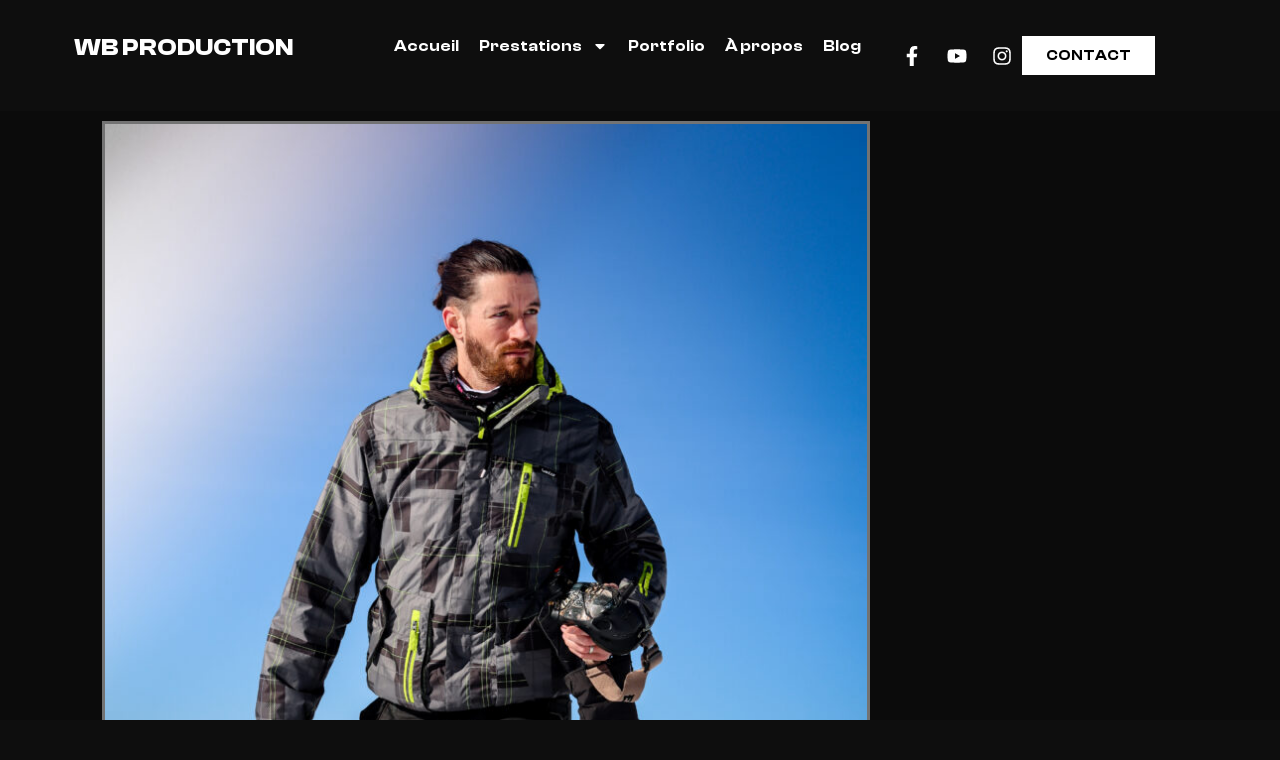

--- FILE ---
content_type: text/html; charset=UTF-8
request_url: https://www.wilfried-brunel.fr/drone-2/
body_size: 19996
content:
<!DOCTYPE html>
<html lang="fr-FR" prefix="og: https://ogp.me/ns#">
<head>
	<meta charset="UTF-8">
	<meta name="viewport" content="width=device-width, initial-scale=1.0, viewport-fit=cover" />			<style>img:is([sizes="auto" i], [sizes^="auto," i]) { contain-intrinsic-size: 3000px 1500px }</style>
	<script id="cookieyes" type="text/javascript" src="https://cdn-cookieyes.com/client_data/aecba263819c2ace66e1c93c/script.js"></script>
<!-- Optimisation des moteurs de recherche par Rank Math - https://rankmath.com/ -->
<title>Drone 2 | WB Production</title>
<meta name="robots" content="follow, index, max-snippet:-1, max-video-preview:-1, max-image-preview:large"/>
<link rel="canonical" href="https://www.wilfried-brunel.fr/drone-2/" />
<meta property="og:locale" content="fr_FR" />
<meta property="og:type" content="article" />
<meta property="og:title" content="Drone 2 | WB Production" />
<meta property="og:description" content="  Intégrer des prises de vues aériennes en vidéo ou en photo,permet un résultat unique et original.En [&hellip;]" />
<meta property="og:url" content="https://www.wilfried-brunel.fr/drone-2/" />
<meta property="og:site_name" content="WB Production" />
<meta property="article:publisher" content="https://www.facebook.com/Wilfried6689" />
<meta property="article:author" content="https://www.facebook.com/" />
<meta property="og:updated_time" content="2024-01-24T15:58:55+01:00" />
<meta property="og:image" content="https://www.wilfried-brunel.fr/wp-content/uploads/2023/02/Moi-FPV-11-768x1152.jpg" />
<meta property="og:image:secure_url" content="https://www.wilfried-brunel.fr/wp-content/uploads/2023/02/Moi-FPV-11-768x1152.jpg" />
<meta property="og:image:alt" content="Drone 2" />
<meta property="article:published_time" content="2019-06-29T16:41:15+02:00" />
<meta property="article:modified_time" content="2024-01-24T15:58:55+01:00" />
<meta name="twitter:card" content="summary_large_image" />
<meta name="twitter:title" content="Drone 2 | WB Production" />
<meta name="twitter:description" content="  Intégrer des prises de vues aériennes en vidéo ou en photo,permet un résultat unique et original.En [&hellip;]" />
<meta name="twitter:image" content="https://www.wilfried-brunel.fr/wp-content/uploads/2023/02/Moi-FPV-11-768x1152.jpg" />
<meta name="twitter:label1" content="Temps de lecture" />
<meta name="twitter:data1" content="Moins d’une minute" />
<script type="application/ld+json" class="rank-math-schema">{"@context":"https://schema.org","@graph":[{"@type":["Person","Organization"],"@id":"https://www.wilfried-brunel.fr/#person","name":"WB Production","sameAs":["https://www.facebook.com/Wilfried6689","https://www.instagram.com/wilfried_brunel/","https://www.youtube.com/channel/UCKFGErXP05J6ugCWMpKDajg"],"logo":{"@type":"ImageObject","@id":"https://www.wilfried-brunel.fr/#logo","url":"https://www.wilfried-brunel.fr/wp-content/uploads/2024/01/wilfried-brunel-logo-clair-150x50.png","contentUrl":"https://www.wilfried-brunel.fr/wp-content/uploads/2024/01/wilfried-brunel-logo-clair-150x50.png","caption":"WB Production","inLanguage":"fr-FR"},"image":{"@type":"ImageObject","@id":"https://www.wilfried-brunel.fr/#logo","url":"https://www.wilfried-brunel.fr/wp-content/uploads/2024/01/wilfried-brunel-logo-clair-150x50.png","contentUrl":"https://www.wilfried-brunel.fr/wp-content/uploads/2024/01/wilfried-brunel-logo-clair-150x50.png","caption":"WB Production","inLanguage":"fr-FR"}},{"@type":"WebSite","@id":"https://www.wilfried-brunel.fr/#website","url":"https://www.wilfried-brunel.fr","name":"WB Production","publisher":{"@id":"https://www.wilfried-brunel.fr/#person"},"inLanguage":"fr-FR"},{"@type":"ImageObject","@id":"https://www.wilfried-brunel.fr/wp-content/uploads/2023/02/Moi-FPV-11-768x1152.jpg","url":"https://www.wilfried-brunel.fr/wp-content/uploads/2023/02/Moi-FPV-11-768x1152.jpg","width":"200","height":"200","inLanguage":"fr-FR"},{"@type":"WebPage","@id":"https://www.wilfried-brunel.fr/drone-2/#webpage","url":"https://www.wilfried-brunel.fr/drone-2/","name":"Drone 2 | WB Production","datePublished":"2019-06-29T16:41:15+02:00","dateModified":"2024-01-24T15:58:55+01:00","isPartOf":{"@id":"https://www.wilfried-brunel.fr/#website"},"primaryImageOfPage":{"@id":"https://www.wilfried-brunel.fr/wp-content/uploads/2023/02/Moi-FPV-11-768x1152.jpg"},"inLanguage":"fr-FR"},{"@type":"Person","@id":"https://www.wilfried-brunel.fr/drone-2/#author","name":"Wilfried Brunel","image":{"@type":"ImageObject","@id":"https://secure.gravatar.com/avatar/58d08583ede48beecad063458a07927757495b8c69542c32d8979af538c9456a?s=96&amp;d=mm&amp;r=g","url":"https://secure.gravatar.com/avatar/58d08583ede48beecad063458a07927757495b8c69542c32d8979af538c9456a?s=96&amp;d=mm&amp;r=g","caption":"Wilfried Brunel","inLanguage":"fr-FR"},"sameAs":["http://wilfried-brunel.fr","https://www.facebook.com/"]},{"@type":"Article","headline":"Drone 2 | WB Production","datePublished":"2019-06-29T16:41:15+02:00","dateModified":"2024-01-24T15:58:55+01:00","author":{"@id":"https://www.wilfried-brunel.fr/drone-2/#author","name":"Wilfried Brunel"},"publisher":{"@id":"https://www.wilfried-brunel.fr/#person"},"description":"Int\u00e9grer des prises de vues a\u00e9riennes en vid\u00e9o ou en photo,permet un r\u00e9sultat unique et original.En effet, les possibilit\u00e9s de prises de vues sont d\u00e9multipli\u00e9es. Ledrone peut atteindre des endroits inaccessibles, avoir des angleset perspectives in\u00e9dits et ainsi proposer des images \u00e0 couper lesouffle.\u00a0","name":"Drone 2 | WB Production","@id":"https://www.wilfried-brunel.fr/drone-2/#richSnippet","isPartOf":{"@id":"https://www.wilfried-brunel.fr/drone-2/#webpage"},"image":{"@id":"https://www.wilfried-brunel.fr/wp-content/uploads/2023/02/Moi-FPV-11-768x1152.jpg"},"inLanguage":"fr-FR","mainEntityOfPage":{"@id":"https://www.wilfried-brunel.fr/drone-2/#webpage"}}]}</script>
<!-- /Extension Rank Math WordPress SEO -->

<link rel='dns-prefetch' href='//www.googletagmanager.com' />
<link rel='dns-prefetch' href='//fonts.googleapis.com' />
<link rel="alternate" type="application/rss+xml" title="WB Production &raquo; Flux" href="https://www.wilfried-brunel.fr/feed/" />
<link rel="alternate" type="application/rss+xml" title="WB Production &raquo; Flux des commentaires" href="https://www.wilfried-brunel.fr/comments/feed/" />
<script type="text/javascript">
/* <![CDATA[ */
window._wpemojiSettings = {"baseUrl":"https:\/\/s.w.org\/images\/core\/emoji\/16.0.1\/72x72\/","ext":".png","svgUrl":"https:\/\/s.w.org\/images\/core\/emoji\/16.0.1\/svg\/","svgExt":".svg","source":{"concatemoji":"https:\/\/www.wilfried-brunel.fr\/wp-includes\/js\/wp-emoji-release.min.js?ver=6.8.3"}};
/*! This file is auto-generated */
!function(s,n){var o,i,e;function c(e){try{var t={supportTests:e,timestamp:(new Date).valueOf()};sessionStorage.setItem(o,JSON.stringify(t))}catch(e){}}function p(e,t,n){e.clearRect(0,0,e.canvas.width,e.canvas.height),e.fillText(t,0,0);var t=new Uint32Array(e.getImageData(0,0,e.canvas.width,e.canvas.height).data),a=(e.clearRect(0,0,e.canvas.width,e.canvas.height),e.fillText(n,0,0),new Uint32Array(e.getImageData(0,0,e.canvas.width,e.canvas.height).data));return t.every(function(e,t){return e===a[t]})}function u(e,t){e.clearRect(0,0,e.canvas.width,e.canvas.height),e.fillText(t,0,0);for(var n=e.getImageData(16,16,1,1),a=0;a<n.data.length;a++)if(0!==n.data[a])return!1;return!0}function f(e,t,n,a){switch(t){case"flag":return n(e,"\ud83c\udff3\ufe0f\u200d\u26a7\ufe0f","\ud83c\udff3\ufe0f\u200b\u26a7\ufe0f")?!1:!n(e,"\ud83c\udde8\ud83c\uddf6","\ud83c\udde8\u200b\ud83c\uddf6")&&!n(e,"\ud83c\udff4\udb40\udc67\udb40\udc62\udb40\udc65\udb40\udc6e\udb40\udc67\udb40\udc7f","\ud83c\udff4\u200b\udb40\udc67\u200b\udb40\udc62\u200b\udb40\udc65\u200b\udb40\udc6e\u200b\udb40\udc67\u200b\udb40\udc7f");case"emoji":return!a(e,"\ud83e\udedf")}return!1}function g(e,t,n,a){var r="undefined"!=typeof WorkerGlobalScope&&self instanceof WorkerGlobalScope?new OffscreenCanvas(300,150):s.createElement("canvas"),o=r.getContext("2d",{willReadFrequently:!0}),i=(o.textBaseline="top",o.font="600 32px Arial",{});return e.forEach(function(e){i[e]=t(o,e,n,a)}),i}function t(e){var t=s.createElement("script");t.src=e,t.defer=!0,s.head.appendChild(t)}"undefined"!=typeof Promise&&(o="wpEmojiSettingsSupports",i=["flag","emoji"],n.supports={everything:!0,everythingExceptFlag:!0},e=new Promise(function(e){s.addEventListener("DOMContentLoaded",e,{once:!0})}),new Promise(function(t){var n=function(){try{var e=JSON.parse(sessionStorage.getItem(o));if("object"==typeof e&&"number"==typeof e.timestamp&&(new Date).valueOf()<e.timestamp+604800&&"object"==typeof e.supportTests)return e.supportTests}catch(e){}return null}();if(!n){if("undefined"!=typeof Worker&&"undefined"!=typeof OffscreenCanvas&&"undefined"!=typeof URL&&URL.createObjectURL&&"undefined"!=typeof Blob)try{var e="postMessage("+g.toString()+"("+[JSON.stringify(i),f.toString(),p.toString(),u.toString()].join(",")+"));",a=new Blob([e],{type:"text/javascript"}),r=new Worker(URL.createObjectURL(a),{name:"wpTestEmojiSupports"});return void(r.onmessage=function(e){c(n=e.data),r.terminate(),t(n)})}catch(e){}c(n=g(i,f,p,u))}t(n)}).then(function(e){for(var t in e)n.supports[t]=e[t],n.supports.everything=n.supports.everything&&n.supports[t],"flag"!==t&&(n.supports.everythingExceptFlag=n.supports.everythingExceptFlag&&n.supports[t]);n.supports.everythingExceptFlag=n.supports.everythingExceptFlag&&!n.supports.flag,n.DOMReady=!1,n.readyCallback=function(){n.DOMReady=!0}}).then(function(){return e}).then(function(){var e;n.supports.everything||(n.readyCallback(),(e=n.source||{}).concatemoji?t(e.concatemoji):e.wpemoji&&e.twemoji&&(t(e.twemoji),t(e.wpemoji)))}))}((window,document),window._wpemojiSettings);
/* ]]> */
</script>
<style id='wp-emoji-styles-inline-css' type='text/css'>

	img.wp-smiley, img.emoji {
		display: inline !important;
		border: none !important;
		box-shadow: none !important;
		height: 1em !important;
		width: 1em !important;
		margin: 0 0.07em !important;
		vertical-align: -0.1em !important;
		background: none !important;
		padding: 0 !important;
	}
</style>
<style id='classic-theme-styles-inline-css' type='text/css'>
/*! This file is auto-generated */
.wp-block-button__link{color:#fff;background-color:#32373c;border-radius:9999px;box-shadow:none;text-decoration:none;padding:calc(.667em + 2px) calc(1.333em + 2px);font-size:1.125em}.wp-block-file__button{background:#32373c;color:#fff;text-decoration:none}
</style>
<style id='global-styles-inline-css' type='text/css'>
:root{--wp--preset--aspect-ratio--square: 1;--wp--preset--aspect-ratio--4-3: 4/3;--wp--preset--aspect-ratio--3-4: 3/4;--wp--preset--aspect-ratio--3-2: 3/2;--wp--preset--aspect-ratio--2-3: 2/3;--wp--preset--aspect-ratio--16-9: 16/9;--wp--preset--aspect-ratio--9-16: 9/16;--wp--preset--color--black: #000000;--wp--preset--color--cyan-bluish-gray: #abb8c3;--wp--preset--color--white: #ffffff;--wp--preset--color--pale-pink: #f78da7;--wp--preset--color--vivid-red: #cf2e2e;--wp--preset--color--luminous-vivid-orange: #ff6900;--wp--preset--color--luminous-vivid-amber: #fcb900;--wp--preset--color--light-green-cyan: #7bdcb5;--wp--preset--color--vivid-green-cyan: #00d084;--wp--preset--color--pale-cyan-blue: #8ed1fc;--wp--preset--color--vivid-cyan-blue: #0693e3;--wp--preset--color--vivid-purple: #9b51e0;--wp--preset--gradient--vivid-cyan-blue-to-vivid-purple: linear-gradient(135deg,rgba(6,147,227,1) 0%,rgb(155,81,224) 100%);--wp--preset--gradient--light-green-cyan-to-vivid-green-cyan: linear-gradient(135deg,rgb(122,220,180) 0%,rgb(0,208,130) 100%);--wp--preset--gradient--luminous-vivid-amber-to-luminous-vivid-orange: linear-gradient(135deg,rgba(252,185,0,1) 0%,rgba(255,105,0,1) 100%);--wp--preset--gradient--luminous-vivid-orange-to-vivid-red: linear-gradient(135deg,rgba(255,105,0,1) 0%,rgb(207,46,46) 100%);--wp--preset--gradient--very-light-gray-to-cyan-bluish-gray: linear-gradient(135deg,rgb(238,238,238) 0%,rgb(169,184,195) 100%);--wp--preset--gradient--cool-to-warm-spectrum: linear-gradient(135deg,rgb(74,234,220) 0%,rgb(151,120,209) 20%,rgb(207,42,186) 40%,rgb(238,44,130) 60%,rgb(251,105,98) 80%,rgb(254,248,76) 100%);--wp--preset--gradient--blush-light-purple: linear-gradient(135deg,rgb(255,206,236) 0%,rgb(152,150,240) 100%);--wp--preset--gradient--blush-bordeaux: linear-gradient(135deg,rgb(254,205,165) 0%,rgb(254,45,45) 50%,rgb(107,0,62) 100%);--wp--preset--gradient--luminous-dusk: linear-gradient(135deg,rgb(255,203,112) 0%,rgb(199,81,192) 50%,rgb(65,88,208) 100%);--wp--preset--gradient--pale-ocean: linear-gradient(135deg,rgb(255,245,203) 0%,rgb(182,227,212) 50%,rgb(51,167,181) 100%);--wp--preset--gradient--electric-grass: linear-gradient(135deg,rgb(202,248,128) 0%,rgb(113,206,126) 100%);--wp--preset--gradient--midnight: linear-gradient(135deg,rgb(2,3,129) 0%,rgb(40,116,252) 100%);--wp--preset--font-size--small: 13px;--wp--preset--font-size--medium: 20px;--wp--preset--font-size--large: 36px;--wp--preset--font-size--x-large: 42px;--wp--preset--spacing--20: 0.44rem;--wp--preset--spacing--30: 0.67rem;--wp--preset--spacing--40: 1rem;--wp--preset--spacing--50: 1.5rem;--wp--preset--spacing--60: 2.25rem;--wp--preset--spacing--70: 3.38rem;--wp--preset--spacing--80: 5.06rem;--wp--preset--shadow--natural: 6px 6px 9px rgba(0, 0, 0, 0.2);--wp--preset--shadow--deep: 12px 12px 50px rgba(0, 0, 0, 0.4);--wp--preset--shadow--sharp: 6px 6px 0px rgba(0, 0, 0, 0.2);--wp--preset--shadow--outlined: 6px 6px 0px -3px rgba(255, 255, 255, 1), 6px 6px rgba(0, 0, 0, 1);--wp--preset--shadow--crisp: 6px 6px 0px rgba(0, 0, 0, 1);}:where(.is-layout-flex){gap: 0.5em;}:where(.is-layout-grid){gap: 0.5em;}body .is-layout-flex{display: flex;}.is-layout-flex{flex-wrap: wrap;align-items: center;}.is-layout-flex > :is(*, div){margin: 0;}body .is-layout-grid{display: grid;}.is-layout-grid > :is(*, div){margin: 0;}:where(.wp-block-columns.is-layout-flex){gap: 2em;}:where(.wp-block-columns.is-layout-grid){gap: 2em;}:where(.wp-block-post-template.is-layout-flex){gap: 1.25em;}:where(.wp-block-post-template.is-layout-grid){gap: 1.25em;}.has-black-color{color: var(--wp--preset--color--black) !important;}.has-cyan-bluish-gray-color{color: var(--wp--preset--color--cyan-bluish-gray) !important;}.has-white-color{color: var(--wp--preset--color--white) !important;}.has-pale-pink-color{color: var(--wp--preset--color--pale-pink) !important;}.has-vivid-red-color{color: var(--wp--preset--color--vivid-red) !important;}.has-luminous-vivid-orange-color{color: var(--wp--preset--color--luminous-vivid-orange) !important;}.has-luminous-vivid-amber-color{color: var(--wp--preset--color--luminous-vivid-amber) !important;}.has-light-green-cyan-color{color: var(--wp--preset--color--light-green-cyan) !important;}.has-vivid-green-cyan-color{color: var(--wp--preset--color--vivid-green-cyan) !important;}.has-pale-cyan-blue-color{color: var(--wp--preset--color--pale-cyan-blue) !important;}.has-vivid-cyan-blue-color{color: var(--wp--preset--color--vivid-cyan-blue) !important;}.has-vivid-purple-color{color: var(--wp--preset--color--vivid-purple) !important;}.has-black-background-color{background-color: var(--wp--preset--color--black) !important;}.has-cyan-bluish-gray-background-color{background-color: var(--wp--preset--color--cyan-bluish-gray) !important;}.has-white-background-color{background-color: var(--wp--preset--color--white) !important;}.has-pale-pink-background-color{background-color: var(--wp--preset--color--pale-pink) !important;}.has-vivid-red-background-color{background-color: var(--wp--preset--color--vivid-red) !important;}.has-luminous-vivid-orange-background-color{background-color: var(--wp--preset--color--luminous-vivid-orange) !important;}.has-luminous-vivid-amber-background-color{background-color: var(--wp--preset--color--luminous-vivid-amber) !important;}.has-light-green-cyan-background-color{background-color: var(--wp--preset--color--light-green-cyan) !important;}.has-vivid-green-cyan-background-color{background-color: var(--wp--preset--color--vivid-green-cyan) !important;}.has-pale-cyan-blue-background-color{background-color: var(--wp--preset--color--pale-cyan-blue) !important;}.has-vivid-cyan-blue-background-color{background-color: var(--wp--preset--color--vivid-cyan-blue) !important;}.has-vivid-purple-background-color{background-color: var(--wp--preset--color--vivid-purple) !important;}.has-black-border-color{border-color: var(--wp--preset--color--black) !important;}.has-cyan-bluish-gray-border-color{border-color: var(--wp--preset--color--cyan-bluish-gray) !important;}.has-white-border-color{border-color: var(--wp--preset--color--white) !important;}.has-pale-pink-border-color{border-color: var(--wp--preset--color--pale-pink) !important;}.has-vivid-red-border-color{border-color: var(--wp--preset--color--vivid-red) !important;}.has-luminous-vivid-orange-border-color{border-color: var(--wp--preset--color--luminous-vivid-orange) !important;}.has-luminous-vivid-amber-border-color{border-color: var(--wp--preset--color--luminous-vivid-amber) !important;}.has-light-green-cyan-border-color{border-color: var(--wp--preset--color--light-green-cyan) !important;}.has-vivid-green-cyan-border-color{border-color: var(--wp--preset--color--vivid-green-cyan) !important;}.has-pale-cyan-blue-border-color{border-color: var(--wp--preset--color--pale-cyan-blue) !important;}.has-vivid-cyan-blue-border-color{border-color: var(--wp--preset--color--vivid-cyan-blue) !important;}.has-vivid-purple-border-color{border-color: var(--wp--preset--color--vivid-purple) !important;}.has-vivid-cyan-blue-to-vivid-purple-gradient-background{background: var(--wp--preset--gradient--vivid-cyan-blue-to-vivid-purple) !important;}.has-light-green-cyan-to-vivid-green-cyan-gradient-background{background: var(--wp--preset--gradient--light-green-cyan-to-vivid-green-cyan) !important;}.has-luminous-vivid-amber-to-luminous-vivid-orange-gradient-background{background: var(--wp--preset--gradient--luminous-vivid-amber-to-luminous-vivid-orange) !important;}.has-luminous-vivid-orange-to-vivid-red-gradient-background{background: var(--wp--preset--gradient--luminous-vivid-orange-to-vivid-red) !important;}.has-very-light-gray-to-cyan-bluish-gray-gradient-background{background: var(--wp--preset--gradient--very-light-gray-to-cyan-bluish-gray) !important;}.has-cool-to-warm-spectrum-gradient-background{background: var(--wp--preset--gradient--cool-to-warm-spectrum) !important;}.has-blush-light-purple-gradient-background{background: var(--wp--preset--gradient--blush-light-purple) !important;}.has-blush-bordeaux-gradient-background{background: var(--wp--preset--gradient--blush-bordeaux) !important;}.has-luminous-dusk-gradient-background{background: var(--wp--preset--gradient--luminous-dusk) !important;}.has-pale-ocean-gradient-background{background: var(--wp--preset--gradient--pale-ocean) !important;}.has-electric-grass-gradient-background{background: var(--wp--preset--gradient--electric-grass) !important;}.has-midnight-gradient-background{background: var(--wp--preset--gradient--midnight) !important;}.has-small-font-size{font-size: var(--wp--preset--font-size--small) !important;}.has-medium-font-size{font-size: var(--wp--preset--font-size--medium) !important;}.has-large-font-size{font-size: var(--wp--preset--font-size--large) !important;}.has-x-large-font-size{font-size: var(--wp--preset--font-size--x-large) !important;}
:where(.wp-block-post-template.is-layout-flex){gap: 1.25em;}:where(.wp-block-post-template.is-layout-grid){gap: 1.25em;}
:where(.wp-block-columns.is-layout-flex){gap: 2em;}:where(.wp-block-columns.is-layout-grid){gap: 2em;}
:root :where(.wp-block-pullquote){font-size: 1.5em;line-height: 1.6;}
</style>
<link rel='stylesheet' id='cinerama-edge-default-style-css' href='https://www.wilfried-brunel.fr/wp-content/themes/cinerama/style.css?ver=6.8.3' type='text/css' media='all' />
<link rel='stylesheet' id='cinerama-edge-child-style-css' href='https://www.wilfried-brunel.fr/wp-content/themes/cinerama-child/style.css?ver=6.8.3' type='text/css' media='all' />
<link rel='stylesheet' id='cinerama-edge-modules-css' href='https://www.wilfried-brunel.fr/wp-content/themes/cinerama/assets/css/modules.min.css?ver=6.8.3' type='text/css' media='all' />
<link rel='stylesheet' id='edgtf-font-elegant-css' href='https://www.wilfried-brunel.fr/wp-content/themes/cinerama/framework/lib/icons-pack/elegant-icons/style.min.css?ver=6.8.3' type='text/css' media='all' />
<link rel='stylesheet' id='edgtf-font-awesome-css' href='https://www.wilfried-brunel.fr/wp-content/themes/cinerama/framework/lib/icons-pack/font-awesome/css/fontawesome-all.min.css?ver=6.8.3' type='text/css' media='all' />
<link rel='stylesheet' id='edgtf-ion-icons-css' href='https://www.wilfried-brunel.fr/wp-content/themes/cinerama/framework/lib/icons-pack/ion-icons/css/ionicons.min.css?ver=6.8.3' type='text/css' media='all' />
<link rel='stylesheet' id='mediaelement-css' href='https://www.wilfried-brunel.fr/wp-includes/js/mediaelement/mediaelementplayer-legacy.min.css?ver=4.2.17' type='text/css' media='all' />
<link rel='stylesheet' id='wp-mediaelement-css' href='https://www.wilfried-brunel.fr/wp-includes/js/mediaelement/wp-mediaelement.min.css?ver=6.8.3' type='text/css' media='all' />
<link rel='stylesheet' id='cinerama-edge-style-dynamic-css' href='https://www.wilfried-brunel.fr/wp-content/themes/cinerama/assets/css/style_dynamic.css?ver=1705484892' type='text/css' media='all' />
<link rel='stylesheet' id='cinerama-edge-modules-responsive-css' href='https://www.wilfried-brunel.fr/wp-content/themes/cinerama/assets/css/modules-responsive.min.css?ver=6.8.3' type='text/css' media='all' />
<link rel='stylesheet' id='cinerama-edge-style-dynamic-responsive-css' href='https://www.wilfried-brunel.fr/wp-content/themes/cinerama/assets/css/style_dynamic_responsive.css?ver=1705484892' type='text/css' media='all' />
<link rel='stylesheet' id='cinerama-edge-google-fonts-css' href='https://fonts.googleapis.com/css?family=Josefin+Sans%3A300%2C400%2C600%2C700%7CPlayfair+Display%3A300%2C400%2C600%2C700%7CBarlow+Condensed%3A300%2C400%2C600%2C700&#038;subset=latin-ext&#038;ver=1.0.0' type='text/css' media='all' />
<link rel='stylesheet' id='cinerama-core-dashboard-style-css' href='https://www.wilfried-brunel.fr/wp-content/plugins/cinerama-core/core-dashboard/assets/css/core-dashboard.min.css?ver=6.8.3' type='text/css' media='all' />
<link rel='stylesheet' id='elementor-frontend-css' href='https://www.wilfried-brunel.fr/wp-content/plugins/elementor/assets/css/frontend.min.css?ver=3.34.3' type='text/css' media='all' />
<link rel='stylesheet' id='widget-video-css' href='https://www.wilfried-brunel.fr/wp-content/plugins/elementor/assets/css/widget-video.min.css?ver=3.34.3' type='text/css' media='all' />
<link rel='stylesheet' id='e-popup-css' href='https://www.wilfried-brunel.fr/wp-content/plugins/elementor-pro/assets/css/conditionals/popup.min.css?ver=3.28.3' type='text/css' media='all' />
<link rel='stylesheet' id='widget-heading-css' href='https://www.wilfried-brunel.fr/wp-content/plugins/elementor/assets/css/widget-heading.min.css?ver=3.34.3' type='text/css' media='all' />
<link rel='stylesheet' id='widget-icon-list-css' href='https://www.wilfried-brunel.fr/wp-content/plugins/elementor/assets/css/widget-icon-list.min.css?ver=3.34.3' type='text/css' media='all' />
<link rel='stylesheet' id='widget-form-css' href='https://www.wilfried-brunel.fr/wp-content/plugins/elementor-pro/assets/css/widget-form.min.css?ver=3.28.3' type='text/css' media='all' />
<link rel='stylesheet' id='e-animation-slideInRight-css' href='https://www.wilfried-brunel.fr/wp-content/plugins/elementor/assets/lib/animations/styles/slideInRight.min.css?ver=3.34.3' type='text/css' media='all' />
<link rel='stylesheet' id='widget-nav-menu-css' href='https://www.wilfried-brunel.fr/wp-content/plugins/elementor-pro/assets/css/widget-nav-menu.min.css?ver=3.28.3' type='text/css' media='all' />
<link rel='stylesheet' id='widget-social-icons-css' href='https://www.wilfried-brunel.fr/wp-content/plugins/elementor/assets/css/widget-social-icons.min.css?ver=3.34.3' type='text/css' media='all' />
<link rel='stylesheet' id='e-apple-webkit-css' href='https://www.wilfried-brunel.fr/wp-content/plugins/elementor/assets/css/conditionals/apple-webkit.min.css?ver=3.34.3' type='text/css' media='all' />
<link rel='stylesheet' id='elementor-post-3707-css' href='https://www.wilfried-brunel.fr/wp-content/uploads/elementor/css/post-3707.css?ver=1769460233' type='text/css' media='all' />
<link rel='stylesheet' id='font-awesome-5-all-css' href='https://www.wilfried-brunel.fr/wp-content/plugins/elementor/assets/lib/font-awesome/css/all.min.css?ver=3.34.3' type='text/css' media='all' />
<link rel='stylesheet' id='font-awesome-4-shim-css' href='https://www.wilfried-brunel.fr/wp-content/plugins/elementor/assets/lib/font-awesome/css/v4-shims.min.css?ver=3.34.3' type='text/css' media='all' />
<link rel='stylesheet' id='widget-image-css' href='https://www.wilfried-brunel.fr/wp-content/plugins/elementor/assets/css/widget-image.min.css?ver=3.34.3' type='text/css' media='all' />
<link rel='stylesheet' id='swiper-css' href='https://www.wilfried-brunel.fr/wp-content/plugins/elementor/assets/lib/swiper/v8/css/swiper.min.css?ver=8.4.5' type='text/css' media='all' />
<link rel='stylesheet' id='e-swiper-css' href='https://www.wilfried-brunel.fr/wp-content/plugins/elementor/assets/css/conditionals/e-swiper.min.css?ver=3.34.3' type='text/css' media='all' />
<link rel='stylesheet' id='widget-image-gallery-css' href='https://www.wilfried-brunel.fr/wp-content/plugins/elementor/assets/css/widget-image-gallery.min.css?ver=3.34.3' type='text/css' media='all' />
<link rel='stylesheet' id='elementor-post-279-css' href='https://www.wilfried-brunel.fr/wp-content/uploads/elementor/css/post-279.css?ver=1769477925' type='text/css' media='all' />
<link rel='stylesheet' id='elementor-post-6756-css' href='https://www.wilfried-brunel.fr/wp-content/uploads/elementor/css/post-6756.css?ver=1769460233' type='text/css' media='all' />
<link rel='stylesheet' id='elementor-post-2236-css' href='https://www.wilfried-brunel.fr/wp-content/uploads/elementor/css/post-2236.css?ver=1769460233' type='text/css' media='all' />
<link rel='stylesheet' id='elementor-post-2248-css' href='https://www.wilfried-brunel.fr/wp-content/uploads/elementor/css/post-2248.css?ver=1769460233' type='text/css' media='all' />
<link rel='stylesheet' id='elementor-post-6237-css' href='https://www.wilfried-brunel.fr/wp-content/uploads/elementor/css/post-6237.css?ver=1769460233' type='text/css' media='all' />
<link rel='stylesheet' id='elementor-gf-local-josefinsans-css' href='https://www.wilfried-brunel.fr/wp-content/uploads/elementor/google-fonts/css/josefinsans.css?ver=1742242014' type='text/css' media='all' />
<link rel='stylesheet' id='elementor-gf-local-rufina-css' href='https://www.wilfried-brunel.fr/wp-content/uploads/elementor/google-fonts/css/rufina.css?ver=1742886524' type='text/css' media='all' />
<script type="text/javascript" src="https://www.wilfried-brunel.fr/wp-includes/js/jquery/jquery.min.js?ver=3.7.1" id="jquery-core-js"></script>
<script type="text/javascript" src="https://www.wilfried-brunel.fr/wp-includes/js/jquery/jquery-migrate.min.js?ver=3.4.1" id="jquery-migrate-js"></script>
<script type="text/javascript" src="https://www.wilfried-brunel.fr/wp-content/plugins/elementor/assets/lib/font-awesome/js/v4-shims.min.js?ver=3.34.3" id="font-awesome-4-shim-js"></script>

<!-- Extrait de code de la balise Google (gtag.js) ajouté par Site Kit -->

<!-- Extrait Google Analytics ajouté par Site Kit -->
<script type="text/javascript" src="https://www.googletagmanager.com/gtag/js?id=GT-PBNR7S9" id="google_gtagjs-js" async></script>
<script type="text/javascript" id="google_gtagjs-js-after">
/* <![CDATA[ */
window.dataLayer = window.dataLayer || [];function gtag(){dataLayer.push(arguments);}
gtag("set","linker",{"domains":["www.wilfried-brunel.fr"]});
gtag("js", new Date());
gtag("set", "developer_id.dZTNiMT", true);
gtag("config", "GT-PBNR7S9");
/* ]]> */
</script>

<!-- Extrait de code de la balise Google de fin (gtag.js) ajouté par Site Kit -->
<link rel="https://api.w.org/" href="https://www.wilfried-brunel.fr/wp-json/" /><link rel="alternate" title="JSON" type="application/json" href="https://www.wilfried-brunel.fr/wp-json/wp/v2/pages/279" /><link rel="EditURI" type="application/rsd+xml" title="RSD" href="https://www.wilfried-brunel.fr/xmlrpc.php?rsd" />
<meta name="generator" content="WordPress 6.8.3" />
<link rel='shortlink' href='https://www.wilfried-brunel.fr/?p=279' />
<link rel="alternate" title="oEmbed (JSON)" type="application/json+oembed" href="https://www.wilfried-brunel.fr/wp-json/oembed/1.0/embed?url=https%3A%2F%2Fwww.wilfried-brunel.fr%2Fdrone-2%2F" />
<link rel="alternate" title="oEmbed (XML)" type="text/xml+oembed" href="https://www.wilfried-brunel.fr/wp-json/oembed/1.0/embed?url=https%3A%2F%2Fwww.wilfried-brunel.fr%2Fdrone-2%2F&#038;format=xml" />
<meta name="generator" content="Site Kit by Google 1.151.0" /><meta name="generator" content="Elementor 3.34.3; features: e_font_icon_svg, additional_custom_breakpoints; settings: css_print_method-external, google_font-enabled, font_display-auto">
			<style>
				.e-con.e-parent:nth-of-type(n+4):not(.e-lazyloaded):not(.e-no-lazyload),
				.e-con.e-parent:nth-of-type(n+4):not(.e-lazyloaded):not(.e-no-lazyload) * {
					background-image: none !important;
				}
				@media screen and (max-height: 1024px) {
					.e-con.e-parent:nth-of-type(n+3):not(.e-lazyloaded):not(.e-no-lazyload),
					.e-con.e-parent:nth-of-type(n+3):not(.e-lazyloaded):not(.e-no-lazyload) * {
						background-image: none !important;
					}
				}
				@media screen and (max-height: 640px) {
					.e-con.e-parent:nth-of-type(n+2):not(.e-lazyloaded):not(.e-no-lazyload),
					.e-con.e-parent:nth-of-type(n+2):not(.e-lazyloaded):not(.e-no-lazyload) * {
						background-image: none !important;
					}
				}
			</style>
			<meta name="generator" content="Powered by Slider Revolution 6.6.12 - responsive, Mobile-Friendly Slider Plugin for WordPress with comfortable drag and drop interface." />
<link rel="icon" href="https://www.wilfried-brunel.fr/wp-content/uploads/2021/01/wilfried-brunel-favicon-150x150.png" sizes="32x32" />
<link rel="icon" href="https://www.wilfried-brunel.fr/wp-content/uploads/2021/01/wilfried-brunel-favicon-300x300.png" sizes="192x192" />
<link rel="apple-touch-icon" href="https://www.wilfried-brunel.fr/wp-content/uploads/2021/01/wilfried-brunel-favicon-300x300.png" />
<meta name="msapplication-TileImage" content="https://www.wilfried-brunel.fr/wp-content/uploads/2021/01/wilfried-brunel-favicon-300x300.png" />
<script>function setREVStartSize(e){
			//window.requestAnimationFrame(function() {
				window.RSIW = window.RSIW===undefined ? window.innerWidth : window.RSIW;
				window.RSIH = window.RSIH===undefined ? window.innerHeight : window.RSIH;
				try {
					var pw = document.getElementById(e.c).parentNode.offsetWidth,
						newh;
					pw = pw===0 || isNaN(pw) || (e.l=="fullwidth" || e.layout=="fullwidth") ? window.RSIW : pw;
					e.tabw = e.tabw===undefined ? 0 : parseInt(e.tabw);
					e.thumbw = e.thumbw===undefined ? 0 : parseInt(e.thumbw);
					e.tabh = e.tabh===undefined ? 0 : parseInt(e.tabh);
					e.thumbh = e.thumbh===undefined ? 0 : parseInt(e.thumbh);
					e.tabhide = e.tabhide===undefined ? 0 : parseInt(e.tabhide);
					e.thumbhide = e.thumbhide===undefined ? 0 : parseInt(e.thumbhide);
					e.mh = e.mh===undefined || e.mh=="" || e.mh==="auto" ? 0 : parseInt(e.mh,0);
					if(e.layout==="fullscreen" || e.l==="fullscreen")
						newh = Math.max(e.mh,window.RSIH);
					else{
						e.gw = Array.isArray(e.gw) ? e.gw : [e.gw];
						for (var i in e.rl) if (e.gw[i]===undefined || e.gw[i]===0) e.gw[i] = e.gw[i-1];
						e.gh = e.el===undefined || e.el==="" || (Array.isArray(e.el) && e.el.length==0)? e.gh : e.el;
						e.gh = Array.isArray(e.gh) ? e.gh : [e.gh];
						for (var i in e.rl) if (e.gh[i]===undefined || e.gh[i]===0) e.gh[i] = e.gh[i-1];
											
						var nl = new Array(e.rl.length),
							ix = 0,
							sl;
						e.tabw = e.tabhide>=pw ? 0 : e.tabw;
						e.thumbw = e.thumbhide>=pw ? 0 : e.thumbw;
						e.tabh = e.tabhide>=pw ? 0 : e.tabh;
						e.thumbh = e.thumbhide>=pw ? 0 : e.thumbh;
						for (var i in e.rl) nl[i] = e.rl[i]<window.RSIW ? 0 : e.rl[i];
						sl = nl[0];
						for (var i in nl) if (sl>nl[i] && nl[i]>0) { sl = nl[i]; ix=i;}
						var m = pw>(e.gw[ix]+e.tabw+e.thumbw) ? 1 : (pw-(e.tabw+e.thumbw)) / (e.gw[ix]);
						newh =  (e.gh[ix] * m) + (e.tabh + e.thumbh);
					}
					var el = document.getElementById(e.c);
					if (el!==null && el) el.style.height = newh+"px";
					el = document.getElementById(e.c+"_wrapper");
					if (el!==null && el) {
						el.style.height = newh+"px";
						el.style.display = "block";
					}
				} catch(e){
					console.log("Failure at Presize of Slider:" + e)
				}
			//});
		  };</script>
		<style type="text/css" id="wp-custom-css">
			.cky-btn-revisit-wrapper.cky-revisit-bottom-left {
	display: none;
}		</style>
		</head>
<body class="wp-singular page-template-default page page-id-279 wp-custom-logo wp-theme-cinerama wp-child-theme-cinerama-child cinerama-core-2.1.3 cinerama child-child-ver-1.0.1 cinerama-ver-2.7 edgtf-grid-1300 edgtf-empty-google-api edgtf-wide-dropdown-menu-content-in-grid edgtf-fixed-on-scroll edgtf-dropdown-animate-height edgtf-header-standard edgtf-menu-area-shadow-disable edgtf-menu-area-in-grid-shadow-disable edgtf-menu-area-border-disable edgtf-menu-area-in-grid-border-disable edgtf-logo-area-border-disable edgtf-default-mobile-header edgtf-sticky-up-mobile-header elementor-default elementor-kit-3707 elementor-page elementor-page-279">
		<div data-elementor-type="header" data-elementor-id="2248" class="elementor elementor-2248 elementor-location-header" data-elementor-post-type="elementor_library">
			<header class="elementor-element elementor-element-07372db e-con-full e-flex e-con e-parent" data-id="07372db" data-element_type="container" data-settings="{&quot;background_background&quot;:&quot;classic&quot;}">
		<div class="elementor-element elementor-element-2896687 e-con-full e-flex e-con e-child" data-id="2896687" data-element_type="container">
				<div class="elementor-element elementor-element-688d280 elementor-widget elementor-widget-heading" data-id="688d280" data-element_type="widget" data-widget_type="heading.default">
				<div class="elementor-widget-container">
					<h2 class="elementor-heading-title elementor-size-default"><a href="https://www.wilfried-brunel.fr">WB PRODUCTION</a></h2>				</div>
				</div>
				</div>
		<div class="elementor-element elementor-element-fe3d772 e-con-full e-flex e-con e-child" data-id="fe3d772" data-element_type="container">
				<div class="elementor-element elementor-element-c33cb74 elementor-nav-menu__align-center elementor-nav-menu--stretch elementor-nav-menu__text-align-center elementor-nav-menu--dropdown-tablet elementor-nav-menu--toggle elementor-nav-menu--burger elementor-widget elementor-widget-nav-menu" data-id="c33cb74" data-element_type="widget" data-settings="{&quot;full_width&quot;:&quot;stretch&quot;,&quot;layout&quot;:&quot;horizontal&quot;,&quot;submenu_icon&quot;:{&quot;value&quot;:&quot;&lt;svg class=\&quot;e-font-icon-svg e-fas-caret-down\&quot; viewBox=\&quot;0 0 320 512\&quot; xmlns=\&quot;http:\/\/www.w3.org\/2000\/svg\&quot;&gt;&lt;path d=\&quot;M31.3 192h257.3c17.8 0 26.7 21.5 14.1 34.1L174.1 354.8c-7.8 7.8-20.5 7.8-28.3 0L17.2 226.1C4.6 213.5 13.5 192 31.3 192z\&quot;&gt;&lt;\/path&gt;&lt;\/svg&gt;&quot;,&quot;library&quot;:&quot;fa-solid&quot;},&quot;toggle&quot;:&quot;burger&quot;}" data-widget_type="nav-menu.default">
				<div class="elementor-widget-container">
								<nav aria-label="Menu" class="elementor-nav-menu--main elementor-nav-menu__container elementor-nav-menu--layout-horizontal e--pointer-none">
				<ul id="menu-1-c33cb74" class="elementor-nav-menu"><li class="menu-item menu-item-type-post_type menu-item-object-page menu-item-home menu-item-6580"><a href="https://www.wilfried-brunel.fr/" class="elementor-item">Accueil</a></li>
<li class="menu-item menu-item-type-custom menu-item-object-custom menu-item-has-children menu-item-6078"><a href="#" class="elementor-item elementor-item-anchor">Prestations</a>
<ul class="sub-menu elementor-nav-menu--dropdown">
	<li class="menu-item menu-item-type-post_type menu-item-object-page menu-item-6075"><a href="https://www.wilfried-brunel.fr/mariage/" class="elementor-sub-item">Mariage</a></li>
	<li class="menu-item menu-item-type-post_type menu-item-object-page menu-item-7181"><a href="https://www.wilfried-brunel.fr/entreprise/" class="elementor-sub-item">Entreprise</a></li>
	<li class="menu-item menu-item-type-post_type menu-item-object-page menu-item-7182"><a href="https://www.wilfried-brunel.fr/evenement/" class="elementor-sub-item">Événement</a></li>
	<li class="menu-item menu-item-type-post_type menu-item-object-page menu-item-7180"><a href="https://www.wilfried-brunel.fr/drone/" class="elementor-sub-item">Drone</a></li>
	<li class="menu-item menu-item-type-post_type menu-item-object-page menu-item-7823"><a href="https://www.wilfried-brunel.fr/heritage/" class="elementor-sub-item">Héritage</a></li>
</ul>
</li>
<li class="menu-item menu-item-type-post_type menu-item-object-page menu-item-6071"><a href="https://www.wilfried-brunel.fr/portfolio/" class="elementor-item">Portfolio</a></li>
<li class="menu-item menu-item-type-post_type menu-item-object-page menu-item-6073"><a href="https://www.wilfried-brunel.fr/a-propos/" class="elementor-item">À propos</a></li>
<li class="menu-item menu-item-type-post_type menu-item-object-page menu-item-6072"><a href="https://www.wilfried-brunel.fr/blog/" class="elementor-item">Blog</a></li>
</ul>			</nav>
					<div class="elementor-menu-toggle" role="button" tabindex="0" aria-label="Permuter le menu" aria-expanded="false">
			<svg aria-hidden="true" role="presentation" class="elementor-menu-toggle__icon--open e-font-icon-svg e-eicon-menu-bar" viewBox="0 0 1000 1000" xmlns="http://www.w3.org/2000/svg"><path d="M104 333H896C929 333 958 304 958 271S929 208 896 208H104C71 208 42 237 42 271S71 333 104 333ZM104 583H896C929 583 958 554 958 521S929 458 896 458H104C71 458 42 487 42 521S71 583 104 583ZM104 833H896C929 833 958 804 958 771S929 708 896 708H104C71 708 42 737 42 771S71 833 104 833Z"></path></svg><svg aria-hidden="true" role="presentation" class="elementor-menu-toggle__icon--close e-font-icon-svg e-eicon-close" viewBox="0 0 1000 1000" xmlns="http://www.w3.org/2000/svg"><path d="M742 167L500 408 258 167C246 154 233 150 217 150 196 150 179 158 167 167 154 179 150 196 150 212 150 229 154 242 171 254L408 500 167 742C138 771 138 800 167 829 196 858 225 858 254 829L496 587 738 829C750 842 767 846 783 846 800 846 817 842 829 829 842 817 846 804 846 783 846 767 842 750 829 737L588 500 833 258C863 229 863 200 833 171 804 137 775 137 742 167Z"></path></svg>		</div>
					<nav class="elementor-nav-menu--dropdown elementor-nav-menu__container" aria-hidden="true">
				<ul id="menu-2-c33cb74" class="elementor-nav-menu"><li class="menu-item menu-item-type-post_type menu-item-object-page menu-item-home menu-item-6580"><a href="https://www.wilfried-brunel.fr/" class="elementor-item" tabindex="-1">Accueil</a></li>
<li class="menu-item menu-item-type-custom menu-item-object-custom menu-item-has-children menu-item-6078"><a href="#" class="elementor-item elementor-item-anchor" tabindex="-1">Prestations</a>
<ul class="sub-menu elementor-nav-menu--dropdown">
	<li class="menu-item menu-item-type-post_type menu-item-object-page menu-item-6075"><a href="https://www.wilfried-brunel.fr/mariage/" class="elementor-sub-item" tabindex="-1">Mariage</a></li>
	<li class="menu-item menu-item-type-post_type menu-item-object-page menu-item-7181"><a href="https://www.wilfried-brunel.fr/entreprise/" class="elementor-sub-item" tabindex="-1">Entreprise</a></li>
	<li class="menu-item menu-item-type-post_type menu-item-object-page menu-item-7182"><a href="https://www.wilfried-brunel.fr/evenement/" class="elementor-sub-item" tabindex="-1">Événement</a></li>
	<li class="menu-item menu-item-type-post_type menu-item-object-page menu-item-7180"><a href="https://www.wilfried-brunel.fr/drone/" class="elementor-sub-item" tabindex="-1">Drone</a></li>
	<li class="menu-item menu-item-type-post_type menu-item-object-page menu-item-7823"><a href="https://www.wilfried-brunel.fr/heritage/" class="elementor-sub-item" tabindex="-1">Héritage</a></li>
</ul>
</li>
<li class="menu-item menu-item-type-post_type menu-item-object-page menu-item-6071"><a href="https://www.wilfried-brunel.fr/portfolio/" class="elementor-item" tabindex="-1">Portfolio</a></li>
<li class="menu-item menu-item-type-post_type menu-item-object-page menu-item-6073"><a href="https://www.wilfried-brunel.fr/a-propos/" class="elementor-item" tabindex="-1">À propos</a></li>
<li class="menu-item menu-item-type-post_type menu-item-object-page menu-item-6072"><a href="https://www.wilfried-brunel.fr/blog/" class="elementor-item" tabindex="-1">Blog</a></li>
</ul>			</nav>
						</div>
				</div>
				</div>
		<div class="elementor-element elementor-element-3e79d4f elementor-hidden-tablet elementor-hidden-mobile e-con-full e-flex e-con e-child" data-id="3e79d4f" data-element_type="container">
				<div class="elementor-element elementor-element-6c1d4b0 elementor-shape-rounded elementor-grid-0 e-grid-align-center elementor-widget elementor-widget-social-icons" data-id="6c1d4b0" data-element_type="widget" data-widget_type="social-icons.default">
				<div class="elementor-widget-container">
							<div class="elementor-social-icons-wrapper elementor-grid" role="list">
							<span class="elementor-grid-item" role="listitem">
					<a class="elementor-icon elementor-social-icon elementor-social-icon-facebook-f elementor-repeater-item-0a3b73a" href="https://www.facebook.com/Wilfried6689" target="_blank">
						<span class="elementor-screen-only">Facebook-f</span>
						<svg aria-hidden="true" class="e-font-icon-svg e-fab-facebook-f" viewBox="0 0 320 512" xmlns="http://www.w3.org/2000/svg"><path d="M279.14 288l14.22-92.66h-88.91v-60.13c0-25.35 12.42-50.06 52.24-50.06h40.42V6.26S260.43 0 225.36 0c-73.22 0-121.08 44.38-121.08 124.72v70.62H22.89V288h81.39v224h100.17V288z"></path></svg>					</a>
				</span>
							<span class="elementor-grid-item" role="listitem">
					<a class="elementor-icon elementor-social-icon elementor-social-icon-youtube elementor-repeater-item-28977ac" href="https://www.youtube.com/@wilfriedbrunel2445/videos" target="_blank">
						<span class="elementor-screen-only">Youtube</span>
						<svg aria-hidden="true" class="e-font-icon-svg e-fab-youtube" viewBox="0 0 576 512" xmlns="http://www.w3.org/2000/svg"><path d="M549.655 124.083c-6.281-23.65-24.787-42.276-48.284-48.597C458.781 64 288 64 288 64S117.22 64 74.629 75.486c-23.497 6.322-42.003 24.947-48.284 48.597-11.412 42.867-11.412 132.305-11.412 132.305s0 89.438 11.412 132.305c6.281 23.65 24.787 41.5 48.284 47.821C117.22 448 288 448 288 448s170.78 0 213.371-11.486c23.497-6.321 42.003-24.171 48.284-47.821 11.412-42.867 11.412-132.305 11.412-132.305s0-89.438-11.412-132.305zm-317.51 213.508V175.185l142.739 81.205-142.739 81.201z"></path></svg>					</a>
				</span>
							<span class="elementor-grid-item" role="listitem">
					<a class="elementor-icon elementor-social-icon elementor-social-icon-instagram elementor-repeater-item-f4d5c0e" href="https://www.instagram.com/wbproduction.montpellier/?hl=fr" target="_blank">
						<span class="elementor-screen-only">Instagram</span>
						<svg aria-hidden="true" class="e-font-icon-svg e-fab-instagram" viewBox="0 0 448 512" xmlns="http://www.w3.org/2000/svg"><path d="M224.1 141c-63.6 0-114.9 51.3-114.9 114.9s51.3 114.9 114.9 114.9S339 319.5 339 255.9 287.7 141 224.1 141zm0 189.6c-41.1 0-74.7-33.5-74.7-74.7s33.5-74.7 74.7-74.7 74.7 33.5 74.7 74.7-33.6 74.7-74.7 74.7zm146.4-194.3c0 14.9-12 26.8-26.8 26.8-14.9 0-26.8-12-26.8-26.8s12-26.8 26.8-26.8 26.8 12 26.8 26.8zm76.1 27.2c-1.7-35.9-9.9-67.7-36.2-93.9-26.2-26.2-58-34.4-93.9-36.2-37-2.1-147.9-2.1-184.9 0-35.8 1.7-67.6 9.9-93.9 36.1s-34.4 58-36.2 93.9c-2.1 37-2.1 147.9 0 184.9 1.7 35.9 9.9 67.7 36.2 93.9s58 34.4 93.9 36.2c37 2.1 147.9 2.1 184.9 0 35.9-1.7 67.7-9.9 93.9-36.2 26.2-26.2 34.4-58 36.2-93.9 2.1-37 2.1-147.8 0-184.8zM398.8 388c-7.8 19.6-22.9 34.7-42.6 42.6-29.5 11.7-99.5 9-132.1 9s-102.7 2.6-132.1-9c-19.6-7.8-34.7-22.9-42.6-42.6-11.7-29.5-9-99.5-9-132.1s-2.6-102.7 9-132.1c7.8-19.6 22.9-34.7 42.6-42.6 29.5-11.7 99.5-9 132.1-9s102.7-2.6 132.1 9c19.6 7.8 34.7 22.9 42.6 42.6 11.7 29.5 9 99.5 9 132.1s2.7 102.7-9 132.1z"></path></svg>					</a>
				</span>
					</div>
						</div>
				</div>
				<div class="elementor-element elementor-element-359610e elementor-widget elementor-widget-button" data-id="359610e" data-element_type="widget" data-widget_type="button.default">
				<div class="elementor-widget-container">
									<div class="elementor-button-wrapper">
					<a class="elementor-button elementor-button-link elementor-size-sm" href="#elementor-action%3Aaction%3Dpopup%3Aopen%26settings%3DeyJpZCI6IjIyMzYiLCJ0b2dnbGUiOmZhbHNlfQ%3D%3D">
						<span class="elementor-button-content-wrapper">
									<span class="elementor-button-text">Contact</span>
					</span>
					</a>
				</div>
								</div>
				</div>
				</div>
				</header>
				</div>
		
<div class="edgtf-container edgtf-default-page-template">
		
	<div class="edgtf-container-inner clearfix">
        					<div class="edgtf-grid-row">
				<div class="edgtf-page-content-holder edgtf-grid-col-12">
							<div data-elementor-type="wp-post" data-elementor-id="279" class="elementor elementor-279" data-elementor-post-type="page">
						<section class="elementor-section elementor-top-section elementor-element elementor-element-b5a95bf elementor-section-stretched elementor-section-boxed elementor-section-height-default elementor-section-height-default edgtf-parallax-row-no edgtf-content-aligment-left edgtf-elementor-row-grid-no edgtf-disabled-bg-image-bellow-no" data-id="b5a95bf" data-element_type="section" data-settings="{&quot;stretch_section&quot;:&quot;section-stretched&quot;,&quot;background_background&quot;:&quot;gradient&quot;}">
						<div class="elementor-container elementor-column-gap-default">
					<div class="elementor-column elementor-col-100 elementor-top-column elementor-element elementor-element-f3f94ba" data-id="f3f94ba" data-element_type="column">
			<div class="elementor-widget-wrap elementor-element-populated">
						<div class="elementor-element elementor-element-021afe8 elementor-widget elementor-widget-image" data-id="021afe8" data-element_type="widget" data-widget_type="image.default">
				<div class="elementor-widget-container">
															<img fetchpriority="high" decoding="async" width="768" height="1152" src="https://www.wilfried-brunel.fr/wp-content/uploads/2023/02/Moi-FPV-11-768x1152.jpg" class="attachment-medium_large size-medium_large wp-image-2174" alt="" srcset="https://www.wilfried-brunel.fr/wp-content/uploads/2023/02/Moi-FPV-11-768x1152.jpg 768w, https://www.wilfried-brunel.fr/wp-content/uploads/2023/02/Moi-FPV-11-200x300.jpg 200w, https://www.wilfried-brunel.fr/wp-content/uploads/2023/02/Moi-FPV-11-683x1024.jpg 683w, https://www.wilfried-brunel.fr/wp-content/uploads/2023/02/Moi-FPV-11-1024x1536.jpg 1024w, https://www.wilfried-brunel.fr/wp-content/uploads/2023/02/Moi-FPV-11-scaled.jpg 1707w" sizes="(max-width: 768px) 100vw, 768px" />															</div>
				</div>
				<div class="elementor-element elementor-element-c17eab4 elementor-widget elementor-widget-text-editor" data-id="c17eab4" data-element_type="widget" data-widget_type="text-editor.default">
				<div class="elementor-widget-container">
									<div> </div><p><em>Intégrer des prises de vues aériennes en vidéo ou en photo,</em><br /><em>permet un résultat unique et original.</em><br /><em>En effet, les possibilités de prises de vues sont démultipliées. Le</em><br /><em>drone peut atteindre des endroits inaccessibles, avoir des angles</em><br /><em>et perspectives inédits et ainsi proposer des images à couper le</em><br /><em>souffle.</em><i style="letter-spacing: 0.2px; background-color: transparent;"> </i></p><p> </p><p> </p><p> </p><div><i>Nous vous accompagnons tout au long des phases de votre projet de prises de vues aériennes afin de vous proposer un service d&rsquo;exception dans le respect de la réglementation en vigueur.</i></div><div> </div><div><br /><i>WB Production est enregistrée auprès de la DGAC (drone et télépilote), nous sommes agréés et nos drones sont certifiés de série pour les scénarios de vol S1,S2 et S3.</i></div><div> </div><div> </div><div> </div><div> </div><div>Tarif : </div><div>. à partir de 250 euros </div><div><h2 style="font-family: Montserrat, Helvetica, sans-serif; font-weight: bold; line-height: 35px; margin-right: 0px; margin-bottom: 10px; margin-left: 0px; font-size: 16px; border: 0px; outline: 0px; vertical-align: baseline; font-variant-numeric: inherit; font-variant-east-asian: inherit; font-stretch: inherit; text-align: left; color: #149351 !important;"> </h2></div>								</div>
				</div>
				<div class="elementor-element elementor-element-3f69dad elementor-widget elementor-widget-image-gallery" data-id="3f69dad" data-element_type="widget" data-widget_type="image-gallery.default">
				<div class="elementor-widget-container">
							<div class="elementor-image-gallery">
			
		<style type="text/css">
			#gallery-1 {
				margin: auto;
			}
			#gallery-1 .gallery-item {
				float: left;
				margin-top: 10px;
				text-align: center;
				width: 100%;
			}
			#gallery-1 img {
				border: 2px solid #cfcfcf;
			}
			#gallery-1 .gallery-caption {
				margin-left: 0;
			}
			/* see gallery_shortcode() in wp-includes/media.php */
		</style>
		<div id='gallery-1' class='gallery galleryid-279 gallery-columns-1 gallery-size-medium'><dl class='gallery-item'>
			<dt class='gallery-icon portrait'>
				<a data-elementor-open-lightbox="yes" data-elementor-lightbox-slideshow="3f69dad" data-elementor-lightbox-title="Exam-theorique-telepilote" data-e-action-hash="#elementor-action%3Aaction%3Dlightbox%26settings%3DeyJpZCI6MTU3MiwidXJsIjoiaHR0cHM6XC9cL3d3dy53aWxmcmllZC1icnVuZWwuZnJcL3dwLWNvbnRlbnRcL3VwbG9hZHNcLzIwMjFcLzAzXC9FeGFtLXRoZW9yaXF1ZS10ZWxlcGlsb3RlLmpwZyIsInNsaWRlc2hvdyI6IjNmNjlkYWQifQ%3D%3D" title="Exam-theorique-telepilote"  href='https://www.wilfried-brunel.fr/wp-content/uploads/2021/03/Exam-theorique-telepilote.jpg'><img decoding="async" width="218" height="300" src="https://www.wilfried-brunel.fr/wp-content/uploads/2021/03/Exam-theorique-telepilote-218x300.jpg" class="attachment-medium size-medium" alt="" srcset="https://www.wilfried-brunel.fr/wp-content/uploads/2021/03/Exam-theorique-telepilote-218x300.jpg 218w, https://www.wilfried-brunel.fr/wp-content/uploads/2021/03/Exam-theorique-telepilote-768x1057.jpg 768w, https://www.wilfried-brunel.fr/wp-content/uploads/2021/03/Exam-theorique-telepilote-744x1024.jpg 744w, https://www.wilfried-brunel.fr/wp-content/uploads/2021/03/Exam-theorique-telepilote-370x509.jpg 370w, https://www.wilfried-brunel.fr/wp-content/uploads/2021/03/Exam-theorique-telepilote-1040x1431.jpg 1040w" sizes="(max-width: 218px) 100vw, 218px" /></a>
			</dt></dl><br style="clear: both" />
		</div>
		</div>
						</div>
				</div>
					</div>
		</div>
					</div>
		</section>
				<section class="elementor-section elementor-top-section elementor-element elementor-element-1665792 elementor-section-boxed elementor-section-height-default elementor-section-height-default edgtf-parallax-row-no edgtf-content-aligment-left edgtf-elementor-row-grid-no edgtf-disabled-bg-image-bellow-no" data-id="1665792" data-element_type="section">
						<div class="elementor-container elementor-column-gap-default">
					<div class="elementor-column elementor-col-50 elementor-top-column elementor-element elementor-element-0651a9b" data-id="0651a9b" data-element_type="column">
			<div class="elementor-widget-wrap elementor-element-populated">
						<div class="elementor-element elementor-element-bd31fe5 elementor-widget elementor-widget-image" data-id="bd31fe5" data-element_type="widget" data-widget_type="image.default">
				<div class="elementor-widget-container">
															<img decoding="async" src="https://www.wilfried-brunel.fr/wp-content/uploads/elementor/thumbs/mavic-2-pro_action-lifestyle-5b7ec1dc28082-obmpht0dkl2fag4cn6q2wn3qlhb8s5ca8m1pyd7ots.jpg" title="mavic-2-pro_action-lifestyle-5b7ec1dc28082" alt="mavic-2-pro_action-lifestyle-5b7ec1dc28082" loading="lazy" />															</div>
				</div>
				<div class="elementor-element elementor-element-8269513 elementor-widget elementor-widget-text-editor" data-id="8269513" data-element_type="widget" data-widget_type="text-editor.default">
				<div class="elementor-widget-container">
									<p style="text-align: center;"><span style="color: #cccccc; font-family: Rufina, sans-serif;"><span style="font-size: 16px; letter-spacing: 0.2px;"><b><i>Prises de vue par Drone stabilisé</i></b></span></span></p><p><span style="color: #cccccc; font-family: Rufina, sans-serif;"><span style="font-size: 16px; letter-spacing: 0.2px;"><b><i>Petit drone quadcopter pilotable à 1 opérateur. C’est un drone ultra compact idéal pour des plans d&rsquo;ensemble stabilisés​</i></b></span></span></p><p style="text-align: center;"><span style="color: #cccccc; font-family: Rufina, sans-serif;"><span style="font-size: 16px; letter-spacing: 0.2px;"><b><i> </i></b></span></span></p>								</div>
				</div>
					</div>
		</div>
				<div class="elementor-column elementor-col-50 elementor-top-column elementor-element elementor-element-84f4089" data-id="84f4089" data-element_type="column">
			<div class="elementor-widget-wrap elementor-element-populated">
						<div class="elementor-element elementor-element-0447f21 elementor-widget elementor-widget-image" data-id="0447f21" data-element_type="widget" data-widget_type="image.default">
				<div class="elementor-widget-container">
															<img decoding="async" src="https://www.wilfried-brunel.fr/wp-content/uploads/elementor/thumbs/PANA5060-2-p1ukemulbhjlvmkfcrjbh2uy0aysscn1kkz8jlud0w.jpg" title="PANA5060-2" alt="PANA5060-2" loading="lazy" />															</div>
				</div>
				<div class="elementor-element elementor-element-28d3215 elementor-widget elementor-widget-text-editor" data-id="28d3215" data-element_type="widget" data-widget_type="text-editor.default">
				<div class="elementor-widget-container">
									<p><span style="font-weight: bold; color: #cccccc; font-family: Rufina, sans-serif; font-size: 16px; letter-spacing: 0.2px; text-align: center;"><i>Prises de vue  par Drone FPV</i></span></p><p><span style="font-weight: bold; color: #cccccc; font-family: Rufina, sans-serif; font-size: 16px; letter-spacing: 0.2px; text-align: center;"><i>Augmentez le champ de vision de vos vidéos, en vous offrant des plans au drone FPV, immersif et inédit, encore plus dynamique qui viendront casser les codes, en venant rompre l&rsquo;horizon pour un effet de stupéfaction</i></span></p><p> </p>								</div>
				</div>
					</div>
		</div>
					</div>
		</section>
				<section class="elementor-section elementor-top-section elementor-element elementor-element-dbaa722 elementor-section-boxed elementor-section-height-default elementor-section-height-default edgtf-parallax-row-no edgtf-content-aligment-left edgtf-elementor-row-grid-no edgtf-disabled-bg-image-bellow-no" data-id="dbaa722" data-element_type="section">
						<div class="elementor-container elementor-column-gap-default">
					<div class="elementor-column elementor-col-100 elementor-top-column elementor-element elementor-element-67c44c8" data-id="67c44c8" data-element_type="column">
			<div class="elementor-widget-wrap elementor-element-populated">
						<div class="elementor-element elementor-element-effa72a elementor-widget elementor-widget-image" data-id="effa72a" data-element_type="widget" data-widget_type="image.default">
				<div class="elementor-widget-container">
															<img decoding="async" width="1024" height="683" src="https://www.wilfried-brunel.fr/wp-content/uploads/2021/01/IMG_8998-1024x683.jpg" class="attachment-large size-large wp-image-1503" alt="" srcset="https://www.wilfried-brunel.fr/wp-content/uploads/2021/01/IMG_8998-1024x683.jpg 1024w, https://www.wilfried-brunel.fr/wp-content/uploads/2021/01/IMG_8998-300x200.jpg 300w, https://www.wilfried-brunel.fr/wp-content/uploads/2021/01/IMG_8998-768x512.jpg 768w, https://www.wilfried-brunel.fr/wp-content/uploads/2021/01/IMG_8998-370x247.jpg 370w, https://www.wilfried-brunel.fr/wp-content/uploads/2021/01/IMG_8998-1040x693.jpg 1040w" sizes="(max-width: 1024px) 100vw, 1024px" />															</div>
				</div>
				<div class="elementor-element elementor-element-3b7936b elementor-widget elementor-widget-image" data-id="3b7936b" data-element_type="widget" data-widget_type="image.default">
				<div class="elementor-widget-container">
															<img loading="lazy" decoding="async" width="1024" height="683" src="https://www.wilfried-brunel.fr/wp-content/uploads/2021/03/ski-fpv-moi-5-1024x683.jpg" class="attachment-large size-large wp-image-1567" alt="" srcset="https://www.wilfried-brunel.fr/wp-content/uploads/2021/03/ski-fpv-moi-5-1024x683.jpg 1024w, https://www.wilfried-brunel.fr/wp-content/uploads/2021/03/ski-fpv-moi-5-300x200.jpg 300w, https://www.wilfried-brunel.fr/wp-content/uploads/2021/03/ski-fpv-moi-5-768x512.jpg 768w, https://www.wilfried-brunel.fr/wp-content/uploads/2021/03/ski-fpv-moi-5-370x247.jpg 370w, https://www.wilfried-brunel.fr/wp-content/uploads/2021/03/ski-fpv-moi-5-1040x693.jpg 1040w" sizes="(max-width: 1024px) 100vw, 1024px" />															</div>
				</div>
				<div class="elementor-element elementor-element-f3d7bf6 elementor-widget elementor-widget-image" data-id="f3d7bf6" data-element_type="widget" data-widget_type="image.default">
				<div class="elementor-widget-container">
															<img loading="lazy" decoding="async" width="1024" height="683" src="https://www.wilfried-brunel.fr/wp-content/uploads/2023/02/Moi-FPV-5-1024x683.jpg" class="attachment-large size-large wp-image-2168" alt="" srcset="https://www.wilfried-brunel.fr/wp-content/uploads/2023/02/Moi-FPV-5-1024x683.jpg 1024w, https://www.wilfried-brunel.fr/wp-content/uploads/2023/02/Moi-FPV-5-300x200.jpg 300w, https://www.wilfried-brunel.fr/wp-content/uploads/2023/02/Moi-FPV-5-768x512.jpg 768w, https://www.wilfried-brunel.fr/wp-content/uploads/2023/02/Moi-FPV-5-1536x1024.jpg 1536w" sizes="(max-width: 1024px) 100vw, 1024px" />															</div>
				</div>
					</div>
		</div>
					</div>
		</section>
				</div>
						</div>
							</div>
		        	</div>
	
	</div>

		<div data-elementor-type="footer" data-elementor-id="6237" class="elementor elementor-6237 elementor-location-footer" data-elementor-post-type="elementor_library">
			<footer class="elementor-element elementor-element-627115a e-con-full e-flex e-con e-parent" data-id="627115a" data-element_type="container" data-settings="{&quot;background_background&quot;:&quot;classic&quot;}">
		<div class="elementor-element elementor-element-472a34b e-con-full e-flex e-con e-child" data-id="472a34b" data-element_type="container">
		<div class="elementor-element elementor-element-7cb6248 e-con-full e-flex e-con e-child" data-id="7cb6248" data-element_type="container">
				<div class="elementor-element elementor-element-136ad58 elementor-widget elementor-widget-heading" data-id="136ad58" data-element_type="widget" data-widget_type="heading.default">
				<div class="elementor-widget-container">
					<h2 class="elementor-heading-title elementor-size-default">Wilfried Brunel</h2>				</div>
				</div>
				</div>
		<div class="elementor-element elementor-element-f1a98f9 e-con-full e-flex e-con e-child" data-id="f1a98f9" data-element_type="container">
				<div class="elementor-element elementor-element-4ab155d e-grid-align-right elementor-shape-rounded elementor-grid-0 elementor-widget elementor-widget-social-icons" data-id="4ab155d" data-element_type="widget" data-widget_type="social-icons.default">
				<div class="elementor-widget-container">
							<div class="elementor-social-icons-wrapper elementor-grid" role="list">
							<span class="elementor-grid-item" role="listitem">
					<a class="elementor-icon elementor-social-icon elementor-social-icon-facebook-f elementor-repeater-item-efb01c1" href="https://www.facebook.com/Wilfried6689" target="_blank">
						<span class="elementor-screen-only">Facebook-f</span>
						<svg aria-hidden="true" class="e-font-icon-svg e-fab-facebook-f" viewBox="0 0 320 512" xmlns="http://www.w3.org/2000/svg"><path d="M279.14 288l14.22-92.66h-88.91v-60.13c0-25.35 12.42-50.06 52.24-50.06h40.42V6.26S260.43 0 225.36 0c-73.22 0-121.08 44.38-121.08 124.72v70.62H22.89V288h81.39v224h100.17V288z"></path></svg>					</a>
				</span>
							<span class="elementor-grid-item" role="listitem">
					<a class="elementor-icon elementor-social-icon elementor-social-icon-youtube elementor-repeater-item-a588e56" href="https://www.youtube.com/@wilfriedbrunel2445/videos" target="_blank">
						<span class="elementor-screen-only">Youtube</span>
						<svg aria-hidden="true" class="e-font-icon-svg e-fab-youtube" viewBox="0 0 576 512" xmlns="http://www.w3.org/2000/svg"><path d="M549.655 124.083c-6.281-23.65-24.787-42.276-48.284-48.597C458.781 64 288 64 288 64S117.22 64 74.629 75.486c-23.497 6.322-42.003 24.947-48.284 48.597-11.412 42.867-11.412 132.305-11.412 132.305s0 89.438 11.412 132.305c6.281 23.65 24.787 41.5 48.284 47.821C117.22 448 288 448 288 448s170.78 0 213.371-11.486c23.497-6.321 42.003-24.171 48.284-47.821 11.412-42.867 11.412-132.305 11.412-132.305s0-89.438-11.412-132.305zm-317.51 213.508V175.185l142.739 81.205-142.739 81.201z"></path></svg>					</a>
				</span>
							<span class="elementor-grid-item" role="listitem">
					<a class="elementor-icon elementor-social-icon elementor-social-icon-instagram elementor-repeater-item-9d1dc6e" href="https://www.instagram.com/wbproduction.montpellier/?hl=fr" target="_blank">
						<span class="elementor-screen-only">Instagram</span>
						<svg aria-hidden="true" class="e-font-icon-svg e-fab-instagram" viewBox="0 0 448 512" xmlns="http://www.w3.org/2000/svg"><path d="M224.1 141c-63.6 0-114.9 51.3-114.9 114.9s51.3 114.9 114.9 114.9S339 319.5 339 255.9 287.7 141 224.1 141zm0 189.6c-41.1 0-74.7-33.5-74.7-74.7s33.5-74.7 74.7-74.7 74.7 33.5 74.7 74.7-33.6 74.7-74.7 74.7zm146.4-194.3c0 14.9-12 26.8-26.8 26.8-14.9 0-26.8-12-26.8-26.8s12-26.8 26.8-26.8 26.8 12 26.8 26.8zm76.1 27.2c-1.7-35.9-9.9-67.7-36.2-93.9-26.2-26.2-58-34.4-93.9-36.2-37-2.1-147.9-2.1-184.9 0-35.8 1.7-67.6 9.9-93.9 36.1s-34.4 58-36.2 93.9c-2.1 37-2.1 147.9 0 184.9 1.7 35.9 9.9 67.7 36.2 93.9s58 34.4 93.9 36.2c37 2.1 147.9 2.1 184.9 0 35.9-1.7 67.7-9.9 93.9-36.2 26.2-26.2 34.4-58 36.2-93.9 2.1-37 2.1-147.8 0-184.8zM398.8 388c-7.8 19.6-22.9 34.7-42.6 42.6-29.5 11.7-99.5 9-132.1 9s-102.7 2.6-132.1-9c-19.6-7.8-34.7-22.9-42.6-42.6-11.7-29.5-9-99.5-9-132.1s-2.6-102.7 9-132.1c7.8-19.6 22.9-34.7 42.6-42.6 29.5-11.7 99.5-9 132.1-9s102.7-2.6 132.1 9c19.6 7.8 34.7 22.9 42.6 42.6 11.7 29.5 9 99.5 9 132.1s2.7 102.7-9 132.1z"></path></svg>					</a>
				</span>
					</div>
						</div>
				</div>
				</div>
				</div>
		<div class="elementor-element elementor-element-a6d46df e-con-full e-flex e-con e-child" data-id="a6d46df" data-element_type="container">
		<div class="elementor-element elementor-element-71a100f e-con-full e-flex e-con e-child" data-id="71a100f" data-element_type="container">
				<div class="elementor-element elementor-element-6d09686 elementor-widget elementor-widget-heading" data-id="6d09686" data-element_type="widget" data-widget_type="heading.default">
				<div class="elementor-widget-container">
					<span class="elementor-heading-title elementor-size-default">© Copyright • Wilfried Brunel Vidéaste</span>				</div>
				</div>
				</div>
		<div class="elementor-element elementor-element-3967ebd e-flex e-con-boxed e-con e-child" data-id="3967ebd" data-element_type="container">
					<div class="e-con-inner">
				<div class="elementor-element elementor-element-acba754 elementor-icon-list--layout-inline elementor-list-item-link-inline elementor-align-end elementor-mobile-align-center elementor-widget elementor-widget-icon-list" data-id="acba754" data-element_type="widget" data-widget_type="icon-list.default">
				<div class="elementor-widget-container">
							<ul class="elementor-icon-list-items elementor-inline-items">
							<li class="elementor-icon-list-item elementor-inline-item">
											<a href="https://www.wilfried-brunel.fr/mentions-legales/">

											<span class="elementor-icon-list-text">Mentions Légales</span>
											</a>
									</li>
								<li class="elementor-icon-list-item elementor-inline-item">
											<a href="https://www.wilfried-brunel.fr/politique-de-confidentialite/">

											<span class="elementor-icon-list-text">Politique de confidentialité</span>
											</a>
									</li>
						</ul>
						</div>
				</div>
					</div>
				</div>
				</div>
				</footer>
				</div>
		

		<script>
			window.RS_MODULES = window.RS_MODULES || {};
			window.RS_MODULES.modules = window.RS_MODULES.modules || {};
			window.RS_MODULES.waiting = window.RS_MODULES.waiting || [];
			window.RS_MODULES.defered = true;
			window.RS_MODULES.moduleWaiting = window.RS_MODULES.moduleWaiting || {};
			window.RS_MODULES.type = 'compiled';
		</script>
		<script type="speculationrules">
{"prefetch":[{"source":"document","where":{"and":[{"href_matches":"\/*"},{"not":{"href_matches":["\/wp-*.php","\/wp-admin\/*","\/wp-content\/uploads\/*","\/wp-content\/*","\/wp-content\/plugins\/*","\/wp-content\/themes\/cinerama-child\/*","\/wp-content\/themes\/cinerama\/*","\/*\\?(.+)"]}},{"not":{"selector_matches":"a[rel~=\"nofollow\"]"}},{"not":{"selector_matches":".no-prefetch, .no-prefetch a"}}]},"eagerness":"conservative"}]}
</script>
		<div data-elementor-type="popup" data-elementor-id="2236" class="elementor elementor-2236 elementor-location-popup" data-elementor-settings="{&quot;entrance_animation&quot;:&quot;slideInRight&quot;,&quot;exit_animation&quot;:&quot;slideInRight&quot;,&quot;entrance_animation_duration&quot;:{&quot;unit&quot;:&quot;px&quot;,&quot;size&quot;:0.6,&quot;sizes&quot;:[]},&quot;prevent_close_on_background_click&quot;:&quot;yes&quot;,&quot;prevent_close_on_esc_key&quot;:&quot;yes&quot;,&quot;prevent_scroll&quot;:&quot;yes&quot;,&quot;a11y_navigation&quot;:&quot;yes&quot;,&quot;triggers&quot;:[],&quot;timing&quot;:[]}" data-elementor-post-type="elementor_library">
			<div class="elementor-element elementor-element-0df68a3 e-con-full e-flex e-con e-parent" data-id="0df68a3" data-element_type="container">
				<div class="elementor-element elementor-element-cc30e1a elementor-widget elementor-widget-heading" data-id="cc30e1a" data-element_type="widget" data-widget_type="heading.default">
				<div class="elementor-widget-container">
					<h2 class="elementor-heading-title elementor-size-default">Contactez-moi</h2>				</div>
				</div>
				<div class="elementor-element elementor-element-0ce3ff0 elementor-icon-list--layout-inline elementor-list-item-link-full_width elementor-widget elementor-widget-icon-list" data-id="0ce3ff0" data-element_type="widget" data-widget_type="icon-list.default">
				<div class="elementor-widget-container">
							<ul class="elementor-icon-list-items elementor-inline-items">
							<li class="elementor-icon-list-item elementor-inline-item">
											<span class="elementor-icon-list-icon">
							<svg aria-hidden="true" class="e-font-icon-svg e-far-envelope" viewBox="0 0 512 512" xmlns="http://www.w3.org/2000/svg"><path d="M464 64H48C21.49 64 0 85.49 0 112v288c0 26.51 21.49 48 48 48h416c26.51 0 48-21.49 48-48V112c0-26.51-21.49-48-48-48zm0 48v40.805c-22.422 18.259-58.168 46.651-134.587 106.49-16.841 13.247-50.201 45.072-73.413 44.701-23.208.375-56.579-31.459-73.413-44.701C106.18 199.465 70.425 171.067 48 152.805V112h416zM48 400V214.398c22.914 18.251 55.409 43.862 104.938 82.646 21.857 17.205 60.134 55.186 103.062 54.955 42.717.231 80.509-37.199 103.053-54.947 49.528-38.783 82.032-64.401 104.947-82.653V400H48z"></path></svg>						</span>
										<span class="elementor-icon-list-text">wilfried.brunel.production@gmail.com</span>
									</li>
								<li class="elementor-icon-list-item elementor-inline-item">
											<a href="http://+33621181894">

												<span class="elementor-icon-list-icon">
							<svg aria-hidden="true" class="e-font-icon-svg e-fas-phone-alt" viewBox="0 0 512 512" xmlns="http://www.w3.org/2000/svg"><path d="M497.39 361.8l-112-48a24 24 0 0 0-28 6.9l-49.6 60.6A370.66 370.66 0 0 1 130.6 204.11l60.6-49.6a23.94 23.94 0 0 0 6.9-28l-48-112A24.16 24.16 0 0 0 122.6.61l-104 24A24 24 0 0 0 0 48c0 256.5 207.9 464 464 464a24 24 0 0 0 23.4-18.6l24-104a24.29 24.29 0 0 0-14.01-27.6z"></path></svg>						</span>
										<span class="elementor-icon-list-text">06 21 18 18 94</span>
											</a>
									</li>
						</ul>
						</div>
				</div>
				<div class="elementor-element elementor-element-43b68b7 elementor-button-align-stretch elementor-widget elementor-widget-form" data-id="43b68b7" data-element_type="widget" data-settings="{&quot;step_next_label&quot;:&quot;Suivant&quot;,&quot;step_previous_label&quot;:&quot;Pr\u00e9c\u00e9dent&quot;,&quot;button_width&quot;:&quot;100&quot;,&quot;step_type&quot;:&quot;number_text&quot;,&quot;step_icon_shape&quot;:&quot;circle&quot;}" data-widget_type="form.default">
				<div class="elementor-widget-container">
							<form class="elementor-form" method="post" name="Formulaire contact">
			<input type="hidden" name="post_id" value="2236"/>
			<input type="hidden" name="form_id" value="43b68b7"/>
			<input type="hidden" name="referer_title" value="Page non trouvée | WB Production" />

			
			<div class="elementor-form-fields-wrapper elementor-labels-">
								<div class="elementor-field-type-text elementor-field-group elementor-column elementor-field-group-prenom elementor-col-50 elementor-field-required">
													<input size="1" type="text" name="form_fields[prenom]" id="form-field-prenom" class="elementor-field elementor-size-sm  elementor-field-textual" placeholder="Prénom" required="required">
											</div>
								<div class="elementor-field-type-text elementor-field-group elementor-column elementor-field-group-nom elementor-col-50 elementor-field-required">
													<input size="1" type="text" name="form_fields[nom]" id="form-field-nom" class="elementor-field elementor-size-sm  elementor-field-textual" placeholder="Nom" required="required">
											</div>
								<div class="elementor-field-type-email elementor-field-group elementor-column elementor-field-group-email elementor-col-50 elementor-field-required">
													<input size="1" type="email" name="form_fields[email]" id="form-field-email" class="elementor-field elementor-size-sm  elementor-field-textual" placeholder="E-mail" required="required">
											</div>
								<div class="elementor-field-type-tel elementor-field-group elementor-column elementor-field-group-field_bfb2257 elementor-col-50">
							<input size="1" type="tel" name="form_fields[field_bfb2257]" id="form-field-field_bfb2257" class="elementor-field elementor-size-sm  elementor-field-textual" placeholder="Téléphone (facultatif)" pattern="[0-9()#&amp;+*-=.]+" title="Seuls les caractères de numéros de téléphone (#, -, *, etc.) sont acceptés.">

						</div>
								<div class="elementor-field-type-textarea elementor-field-group elementor-column elementor-field-group-message elementor-col-100">
					<textarea class="elementor-field-textual elementor-field  elementor-size-sm" name="form_fields[message]" id="form-field-message" rows="4" placeholder="Message"></textarea>				</div>
								<div class="elementor-field-type-select elementor-field-group elementor-column elementor-field-group-field_39e14e8 elementor-col-100">
							<div class="elementor-field elementor-select-wrapper remove-before ">
			<div class="select-caret-down-wrapper">
				<svg aria-hidden="true" class="e-font-icon-svg e-eicon-caret-down" viewBox="0 0 571.4 571.4" xmlns="http://www.w3.org/2000/svg"><path d="M571 393Q571 407 561 418L311 668Q300 679 286 679T261 668L11 418Q0 407 0 393T11 368 36 357H536Q550 357 561 368T571 393Z"></path></svg>			</div>
			<select name="form_fields[field_39e14e8]" id="form-field-field_39e14e8" class="elementor-field-textual elementor-size-sm">
									<option value="Comment m&#039;avez-vous connu ?">Comment m&#039;avez-vous connu ?</option>
									<option value="Bouche à oreille">Bouche à oreille</option>
									<option value="Google">Google</option>
									<option value="Google Maps">Google Maps</option>
									<option value="Facebook">Facebook</option>
									<option value="Instagram">Instagram</option>
									<option value="Flyer">Flyer</option>
									<option value="Autre">Autre</option>
									<option value=""></option>
							</select>
		</div>
						</div>
								<div class="elementor-field-type-recaptcha_v3 elementor-field-group elementor-column elementor-field-group-field_7f74962 elementor-col-100 recaptcha_v3-inline">
					<div class="elementor-field" id="form-field-field_7f74962"><div class="elementor-g-recaptcha" data-sitekey="6LciqW8pAAAAAC8m4jxJyz6ayR73l5fvCUlmpboZ" data-type="v3" data-action="Form" data-badge="inline" data-size="invisible"></div></div>				</div>
								<div class="elementor-field-group elementor-column elementor-field-type-submit elementor-col-100 e-form__buttons">
					<button class="elementor-button elementor-size-sm" type="submit">
						<span class="elementor-button-content-wrapper">
																						<span class="elementor-button-text">Envoyer</span>
													</span>
					</button>
				</div>
			</div>
		</form>
						</div>
				</div>
				</div>
				</div>
				<div data-elementor-type="popup" data-elementor-id="6756" class="elementor elementor-6756 elementor-location-popup" data-elementor-settings="{&quot;a11y_navigation&quot;:&quot;yes&quot;,&quot;triggers&quot;:[],&quot;timing&quot;:[]}" data-elementor-post-type="elementor_library">
			<div class="elementor-element elementor-element-5ad10af e-flex e-con-boxed e-con e-parent" data-id="5ad10af" data-element_type="container" data-settings="{&quot;background_background&quot;:&quot;classic&quot;}">
					<div class="e-con-inner">
					</div>
				</div>
				</div>
					<script>
				const lazyloadRunObserver = () => {
					const lazyloadBackgrounds = document.querySelectorAll( `.e-con.e-parent:not(.e-lazyloaded)` );
					const lazyloadBackgroundObserver = new IntersectionObserver( ( entries ) => {
						entries.forEach( ( entry ) => {
							if ( entry.isIntersecting ) {
								let lazyloadBackground = entry.target;
								if( lazyloadBackground ) {
									lazyloadBackground.classList.add( 'e-lazyloaded' );
								}
								lazyloadBackgroundObserver.unobserve( entry.target );
							}
						});
					}, { rootMargin: '200px 0px 200px 0px' } );
					lazyloadBackgrounds.forEach( ( lazyloadBackground ) => {
						lazyloadBackgroundObserver.observe( lazyloadBackground );
					} );
				};
				const events = [
					'DOMContentLoaded',
					'elementor/lazyload/observe',
				];
				events.forEach( ( event ) => {
					document.addEventListener( event, lazyloadRunObserver );
				} );
			</script>
			<link rel='stylesheet' id='rs-plugin-settings-css' href='https://www.wilfried-brunel.fr/wp-content/plugins/revslider/public/assets/css/rs6.css?ver=6.6.12' type='text/css' media='all' />
<style id='rs-plugin-settings-inline-css' type='text/css'>
#rs-demo-id {}
</style>
<script type="text/javascript" src="https://www.wilfried-brunel.fr/wp-content/plugins/revslider/public/assets/js/rbtools.min.js?ver=6.6.12" defer async id="tp-tools-js"></script>
<script type="text/javascript" src="https://www.wilfried-brunel.fr/wp-content/plugins/revslider/public/assets/js/rs6.min.js?ver=6.6.12" defer async id="revmin-js"></script>
<script type="text/javascript" src="https://www.wilfried-brunel.fr/wp-includes/js/jquery/ui/core.min.js?ver=1.13.3" id="jquery-ui-core-js"></script>
<script type="text/javascript" src="https://www.wilfried-brunel.fr/wp-includes/js/jquery/ui/tabs.min.js?ver=1.13.3" id="jquery-ui-tabs-js"></script>
<script type="text/javascript" src="https://www.wilfried-brunel.fr/wp-includes/js/jquery/ui/accordion.min.js?ver=1.13.3" id="jquery-ui-accordion-js"></script>
<script type="text/javascript" id="mediaelement-core-js-before">
/* <![CDATA[ */
var mejsL10n = {"language":"fr","strings":{"mejs.download-file":"T\u00e9l\u00e9charger le fichier","mejs.install-flash":"Vous utilisez un navigateur qui n\u2019a pas le lecteur Flash activ\u00e9 ou install\u00e9. Veuillez activer votre extension Flash ou t\u00e9l\u00e9charger la derni\u00e8re version \u00e0 partir de cette adresse\u00a0: https:\/\/get.adobe.com\/flashplayer\/","mejs.fullscreen":"Plein \u00e9cran","mejs.play":"Lecture","mejs.pause":"Pause","mejs.time-slider":"Curseur de temps","mejs.time-help-text":"Utilisez les fl\u00e8ches droite\/gauche pour avancer d\u2019une seconde, haut\/bas pour avancer de dix secondes.","mejs.live-broadcast":"\u00c9mission en direct","mejs.volume-help-text":"Utilisez les fl\u00e8ches haut\/bas pour augmenter ou diminuer le volume.","mejs.unmute":"R\u00e9activer le son","mejs.mute":"Muet","mejs.volume-slider":"Curseur de volume","mejs.video-player":"Lecteur vid\u00e9o","mejs.audio-player":"Lecteur audio","mejs.captions-subtitles":"L\u00e9gendes\/Sous-titres","mejs.captions-chapters":"Chapitres","mejs.none":"Aucun","mejs.afrikaans":"Afrikaans","mejs.albanian":"Albanais","mejs.arabic":"Arabe","mejs.belarusian":"Bi\u00e9lorusse","mejs.bulgarian":"Bulgare","mejs.catalan":"Catalan","mejs.chinese":"Chinois","mejs.chinese-simplified":"Chinois (simplifi\u00e9)","mejs.chinese-traditional":"Chinois (traditionnel)","mejs.croatian":"Croate","mejs.czech":"Tch\u00e8que","mejs.danish":"Danois","mejs.dutch":"N\u00e9erlandais","mejs.english":"Anglais","mejs.estonian":"Estonien","mejs.filipino":"Filipino","mejs.finnish":"Finnois","mejs.french":"Fran\u00e7ais","mejs.galician":"Galicien","mejs.german":"Allemand","mejs.greek":"Grec","mejs.haitian-creole":"Cr\u00e9ole ha\u00eftien","mejs.hebrew":"H\u00e9breu","mejs.hindi":"Hindi","mejs.hungarian":"Hongrois","mejs.icelandic":"Islandais","mejs.indonesian":"Indon\u00e9sien","mejs.irish":"Irlandais","mejs.italian":"Italien","mejs.japanese":"Japonais","mejs.korean":"Cor\u00e9en","mejs.latvian":"Letton","mejs.lithuanian":"Lituanien","mejs.macedonian":"Mac\u00e9donien","mejs.malay":"Malais","mejs.maltese":"Maltais","mejs.norwegian":"Norv\u00e9gien","mejs.persian":"Perse","mejs.polish":"Polonais","mejs.portuguese":"Portugais","mejs.romanian":"Roumain","mejs.russian":"Russe","mejs.serbian":"Serbe","mejs.slovak":"Slovaque","mejs.slovenian":"Slov\u00e9nien","mejs.spanish":"Espagnol","mejs.swahili":"Swahili","mejs.swedish":"Su\u00e9dois","mejs.tagalog":"Tagalog","mejs.thai":"Thai","mejs.turkish":"Turc","mejs.ukrainian":"Ukrainien","mejs.vietnamese":"Vietnamien","mejs.welsh":"Ga\u00e9lique","mejs.yiddish":"Yiddish"}};
/* ]]> */
</script>
<script type="text/javascript" src="https://www.wilfried-brunel.fr/wp-includes/js/mediaelement/mediaelement-and-player.min.js?ver=4.2.17" id="mediaelement-core-js"></script>
<script type="text/javascript" src="https://www.wilfried-brunel.fr/wp-includes/js/mediaelement/mediaelement-migrate.min.js?ver=6.8.3" id="mediaelement-migrate-js"></script>
<script type="text/javascript" id="mediaelement-js-extra">
/* <![CDATA[ */
var _wpmejsSettings = {"pluginPath":"\/wp-includes\/js\/mediaelement\/","classPrefix":"mejs-","stretching":"responsive","audioShortcodeLibrary":"mediaelement","videoShortcodeLibrary":"mediaelement"};
/* ]]> */
</script>
<script type="text/javascript" src="https://www.wilfried-brunel.fr/wp-includes/js/mediaelement/wp-mediaelement.min.js?ver=6.8.3" id="wp-mediaelement-js"></script>
<script type="text/javascript" src="https://www.wilfried-brunel.fr/wp-content/themes/cinerama/assets/js/modules/plugins/jquery.appear.js?ver=6.8.3" id="appear-js"></script>
<script type="text/javascript" src="https://www.wilfried-brunel.fr/wp-content/themes/cinerama/assets/js/modules/plugins/modernizr.min.js?ver=6.8.3" id="modernizr-js"></script>
<script type="text/javascript" src="https://www.wilfried-brunel.fr/wp-includes/js/hoverIntent.min.js?ver=1.10.2" id="hoverIntent-js"></script>
<script type="text/javascript" src="https://www.wilfried-brunel.fr/wp-content/themes/cinerama/assets/js/modules/plugins/jquery.plugin.js?ver=6.8.3" id="jquery-plugin-js"></script>
<script type="text/javascript" src="https://www.wilfried-brunel.fr/wp-content/themes/cinerama/assets/js/modules/plugins/owl.carousel.min.js?ver=6.8.3" id="owl-carousel-js"></script>
<script type="text/javascript" src="https://www.wilfried-brunel.fr/wp-content/themes/cinerama/assets/js/modules/plugins/jquery.waypoints.min.js?ver=6.8.3" id="waypoints-js"></script>
<script type="text/javascript" src="https://www.wilfried-brunel.fr/wp-content/themes/cinerama/assets/js/modules/plugins/fluidvids.min.js?ver=6.8.3" id="fluidvids-js"></script>
<script type="text/javascript" src="https://www.wilfried-brunel.fr/wp-content/themes/cinerama/assets/js/modules/plugins/jquery.prettyPhoto.js?ver=6.8.3" id="prettyphoto-js"></script>
<script type="text/javascript" src="https://www.wilfried-brunel.fr/wp-content/themes/cinerama/assets/js/modules/plugins/perfect-scrollbar.jquery.min.js?ver=6.8.3" id="perfect-scrollbar-js"></script>
<script type="text/javascript" src="https://www.wilfried-brunel.fr/wp-content/themes/cinerama/assets/js/modules/plugins/ScrollToPlugin.min.js?ver=6.8.3" id="ScrollToPlugin-js"></script>
<script type="text/javascript" src="https://www.wilfried-brunel.fr/wp-content/themes/cinerama/assets/js/modules/plugins/parallax.min.js?ver=6.8.3" id="parallax-js"></script>
<script type="text/javascript" src="https://www.wilfried-brunel.fr/wp-content/themes/cinerama/assets/js/modules/plugins/jquery.waitforimages.js?ver=6.8.3" id="waitforimages-js"></script>
<script type="text/javascript" src="https://www.wilfried-brunel.fr/wp-content/themes/cinerama/assets/js/modules/plugins/jquery.easing.1.3.js?ver=6.8.3" id="jquery-easing-1.3-js"></script>
<script type="text/javascript" src="https://www.wilfried-brunel.fr/wp-content/themes/cinerama/assets/js/modules/plugins/isotope.pkgd.min.js?ver=6.8.3" id="isotope-js"></script>
<script type="text/javascript" src="https://www.wilfried-brunel.fr/wp-content/themes/cinerama/assets/js/modules/plugins/packery-mode.pkgd.min.js?ver=6.8.3" id="packery-js"></script>
<script type="text/javascript" src="https://www.wilfried-brunel.fr/wp-content/themes/cinerama/assets/js/modules/plugins/jquery.geocomplete.min.js?ver=6.8.3" id="geocomplete-js"></script>
<script type="text/javascript" src="https://www.wilfried-brunel.fr/wp-content/plugins/cinerama-core/shortcodes/countdown/assets/js/plugins/jquery.countdown.min.js?ver=6.8.3" id="countdown-js"></script>
<script type="text/javascript" src="https://www.wilfried-brunel.fr/wp-content/plugins/cinerama-core/shortcodes/counter/assets/js/plugins/counter.js?ver=6.8.3" id="counter-js"></script>
<script type="text/javascript" src="https://www.wilfried-brunel.fr/wp-content/plugins/cinerama-core/shortcodes/counter/assets/js/plugins/absoluteCounter.min.js?ver=6.8.3" id="absoluteCounter-js"></script>
<script type="text/javascript" src="https://www.wilfried-brunel.fr/wp-content/plugins/cinerama-core/shortcodes/custom-font/assets/js/plugins/typed.js?ver=6.8.3" id="typed-js"></script>
<script type="text/javascript" src="https://www.wilfried-brunel.fr/wp-content/plugins/cinerama-core/shortcodes/full-screen-sections/assets/js/plugins/jquery.fullPage.min.js?ver=6.8.3" id="fullPage-js"></script>
<script type="text/javascript" src="https://www.wilfried-brunel.fr/wp-content/plugins/cinerama-core/shortcodes/pie-chart/assets/js/plugins/easypiechart.js?ver=6.8.3" id="easypiechart-js"></script>
<script type="text/javascript" id="cinerama-edge-modules-js-extra">
/* <![CDATA[ */
var edgtfGlobalVars = {"vars":{"edgtfAddForAdminBar":0,"edgtfElementAppearAmount":-100,"edgtfAjaxUrl":"https:\/\/www.wilfried-brunel.fr\/wp-admin\/admin-ajax.php","edgtfStickyHeaderHeight":0,"edgtfStickyHeaderTransparencyHeight":75,"edgtfTopBarHeight":0,"edgtfLogoAreaHeight":0,"edgtfMenuAreaHeight":90,"edgtfMobileHeaderHeight":70}};
var edgtfPerPageVars = {"vars":{"edgtfMobileHeaderHeight":70,"edgtfStickyScrollAmount":0,"edgtfHeaderTransparencyHeight":90,"edgtfHeaderVerticalWidth":0}};
/* ]]> */
</script>
<script type="text/javascript" src="https://www.wilfried-brunel.fr/wp-content/themes/cinerama/assets/js/modules.min.js?ver=6.8.3" id="cinerama-edge-modules-js"></script>
<script type="text/javascript" src="https://www.wilfried-brunel.fr/wp-content/plugins/elementor/assets/js/webpack.runtime.min.js?ver=3.34.3" id="elementor-webpack-runtime-js"></script>
<script type="text/javascript" src="https://www.wilfried-brunel.fr/wp-content/plugins/elementor/assets/js/frontend-modules.min.js?ver=3.34.3" id="elementor-frontend-modules-js"></script>
<script type="text/javascript" id="elementor-frontend-js-before">
/* <![CDATA[ */
var elementorFrontendConfig = {"environmentMode":{"edit":false,"wpPreview":false,"isScriptDebug":false},"i18n":{"shareOnFacebook":"Partager sur Facebook","shareOnTwitter":"Partager sur Twitter","pinIt":"L\u2019\u00e9pingler","download":"T\u00e9l\u00e9charger","downloadImage":"T\u00e9l\u00e9charger une image","fullscreen":"Plein \u00e9cran","zoom":"Zoom","share":"Partager","playVideo":"Lire la vid\u00e9o","previous":"Pr\u00e9c\u00e9dent","next":"Suivant","close":"Fermer","a11yCarouselPrevSlideMessage":"Diapositive pr\u00e9c\u00e9dente","a11yCarouselNextSlideMessage":"Diapositive suivante","a11yCarouselFirstSlideMessage":"Ceci est la premi\u00e8re diapositive","a11yCarouselLastSlideMessage":"Ceci est la derni\u00e8re diapositive","a11yCarouselPaginationBulletMessage":"Aller \u00e0 la diapositive"},"is_rtl":false,"breakpoints":{"xs":0,"sm":480,"md":768,"lg":1025,"xl":1440,"xxl":1600},"responsive":{"breakpoints":{"mobile":{"label":"Portrait mobile","value":767,"default_value":767,"direction":"max","is_enabled":true},"mobile_extra":{"label":"Mobile Paysage","value":880,"default_value":880,"direction":"max","is_enabled":false},"tablet":{"label":"Tablette en mode portrait","value":1024,"default_value":1024,"direction":"max","is_enabled":true},"tablet_extra":{"label":"Tablette en mode paysage","value":1200,"default_value":1200,"direction":"max","is_enabled":false},"laptop":{"label":"Portable","value":1366,"default_value":1366,"direction":"max","is_enabled":false},"widescreen":{"label":"\u00c9cran large","value":2400,"default_value":2400,"direction":"min","is_enabled":false}},"hasCustomBreakpoints":false},"version":"3.34.3","is_static":false,"experimentalFeatures":{"e_font_icon_svg":true,"additional_custom_breakpoints":true,"container":true,"theme_builder_v2":true,"nested-elements":true,"home_screen":true,"global_classes_should_enforce_capabilities":true,"e_variables":true,"cloud-library":true,"e_opt_in_v4_page":true,"e_interactions":true,"e_editor_one":true,"import-export-customization":true,"mega-menu":true},"urls":{"assets":"https:\/\/www.wilfried-brunel.fr\/wp-content\/plugins\/elementor\/assets\/","ajaxurl":"https:\/\/www.wilfried-brunel.fr\/wp-admin\/admin-ajax.php","uploadUrl":"https:\/\/www.wilfried-brunel.fr\/wp-content\/uploads"},"nonces":{"floatingButtonsClickTracking":"190f2b789a"},"swiperClass":"swiper","settings":{"page":[],"editorPreferences":[]},"kit":{"active_breakpoints":["viewport_mobile","viewport_tablet"],"global_image_lightbox":"yes","lightbox_enable_counter":"yes","lightbox_enable_fullscreen":"yes","lightbox_enable_zoom":"yes","lightbox_enable_share":"yes","lightbox_title_src":"title","lightbox_description_src":"description"},"post":{"id":279,"title":"Drone%202%20%7C%20WB%20Production","excerpt":"","featuredImage":false}};
/* ]]> */
</script>
<script type="text/javascript" src="https://www.wilfried-brunel.fr/wp-content/plugins/elementor/assets/js/frontend.min.js?ver=3.34.3" id="elementor-frontend-js"></script>
<script type="text/javascript" src="https://www.wilfried-brunel.fr/wp-content/plugins/elementor-pro/assets/lib/smartmenus/jquery.smartmenus.min.js?ver=1.2.1" id="smartmenus-js"></script>
<script type="text/javascript" src="https://www.wilfried-brunel.fr/wp-content/plugins/elementor/assets/lib/swiper/v8/swiper.min.js?ver=8.4.5" id="swiper-js"></script>
<script type="text/javascript" src="https://www.google.com/recaptcha/api.js?render=explicit&amp;ver=3.28.3" id="elementor-recaptcha_v3-api-js"></script>
<script type="text/javascript" src="https://www.wilfried-brunel.fr/wp-content/plugins/elementor-pro/assets/js/webpack-pro.runtime.min.js?ver=3.28.3" id="elementor-pro-webpack-runtime-js"></script>
<script type="text/javascript" src="https://www.wilfried-brunel.fr/wp-includes/js/dist/hooks.min.js?ver=4d63a3d491d11ffd8ac6" id="wp-hooks-js"></script>
<script type="text/javascript" src="https://www.wilfried-brunel.fr/wp-includes/js/dist/i18n.min.js?ver=5e580eb46a90c2b997e6" id="wp-i18n-js"></script>
<script type="text/javascript" id="wp-i18n-js-after">
/* <![CDATA[ */
wp.i18n.setLocaleData( { 'text direction\u0004ltr': [ 'ltr' ] } );
/* ]]> */
</script>
<script type="text/javascript" id="elementor-pro-frontend-js-before">
/* <![CDATA[ */
var ElementorProFrontendConfig = {"ajaxurl":"https:\/\/www.wilfried-brunel.fr\/wp-admin\/admin-ajax.php","nonce":"38a3257680","urls":{"assets":"https:\/\/www.wilfried-brunel.fr\/wp-content\/plugins\/elementor-pro\/assets\/","rest":"https:\/\/www.wilfried-brunel.fr\/wp-json\/"},"settings":{"lazy_load_background_images":true},"popup":{"hasPopUps":true},"shareButtonsNetworks":{"facebook":{"title":"Facebook","has_counter":true},"twitter":{"title":"Twitter"},"linkedin":{"title":"LinkedIn","has_counter":true},"pinterest":{"title":"Pinterest","has_counter":true},"reddit":{"title":"Reddit","has_counter":true},"vk":{"title":"VK","has_counter":true},"odnoklassniki":{"title":"OK","has_counter":true},"tumblr":{"title":"Tumblr"},"digg":{"title":"Digg"},"skype":{"title":"Skype"},"stumbleupon":{"title":"StumbleUpon","has_counter":true},"mix":{"title":"Mix"},"telegram":{"title":"Telegram"},"pocket":{"title":"Pocket","has_counter":true},"xing":{"title":"XING","has_counter":true},"whatsapp":{"title":"WhatsApp"},"email":{"title":"Email"},"print":{"title":"Print"},"x-twitter":{"title":"X"},"threads":{"title":"Threads"}},"facebook_sdk":{"lang":"fr_FR","app_id":""},"lottie":{"defaultAnimationUrl":"https:\/\/www.wilfried-brunel.fr\/wp-content\/plugins\/elementor-pro\/modules\/lottie\/assets\/animations\/default.json"}};
/* ]]> */
</script>
<script type="text/javascript" src="https://www.wilfried-brunel.fr/wp-content/plugins/elementor-pro/assets/js/frontend.min.js?ver=3.28.3" id="elementor-pro-frontend-js"></script>
<script type="text/javascript" src="https://www.wilfried-brunel.fr/wp-content/plugins/elementor-pro/assets/js/elements-handlers.min.js?ver=3.28.3" id="pro-elements-handlers-js"></script>

</body>
</html>


<!-- Page supported by LiteSpeed Cache 7.1 on 2026-01-27 02:38:46 -->

--- FILE ---
content_type: text/css
request_url: https://www.wilfried-brunel.fr/wp-content/themes/cinerama-child/style.css?ver=6.8.3
body_size: 83
content:
/*
Theme Name: Cinerama Child
Theme URI: https://cinerama.qodeinteractive.com
Description: A child theme of Cinerama Theme
Author: Edge Themes
Author URI: http://themeforest.net/user/edge-themes
Version: 1.0.1
Text Domain: cinerama
Template: cinerama
*/


--- FILE ---
content_type: text/css
request_url: https://www.wilfried-brunel.fr/wp-content/uploads/elementor/css/post-3707.css?ver=1769460233
body_size: 557
content:
.elementor-kit-3707{--e-global-color-primary:#0E0E0E;--e-global-color-secondary:#FFFFFF;--e-global-color-text:#FFFFFF;--e-global-color-accent:#FFFFFF;--e-global-typography-primary-font-family:"Clash Display";--e-global-typography-primary-font-weight:600;--e-global-typography-primary-letter-spacing:0px;--e-global-typography-secondary-font-family:"Josefin Sans";--e-global-typography-secondary-font-weight:400;--e-global-typography-secondary-letter-spacing:0px;--e-global-typography-text-font-family:"Josefin Sans";--e-global-typography-text-font-weight:400;--e-global-typography-accent-font-family:"Clash Display";--e-global-typography-accent-font-weight:500;--e-global-typography-accent-letter-spacing:0px;}.elementor-kit-3707 e-page-transition{background-color:#FFBC7D;}.elementor-section.elementor-section-boxed > .elementor-container{max-width:1300px;}.e-con{--container-max-width:1300px;}.elementor-widget:not(:last-child){margin-block-end:20px;}.elementor-element{--widgets-spacing:20px 20px;--widgets-spacing-row:20px;--widgets-spacing-column:20px;}{}h1.entry-title{display:var(--page-title-display);}@media(max-width:1024px){.elementor-section.elementor-section-boxed > .elementor-container{max-width:1024px;}.e-con{--container-max-width:1024px;}}@media(max-width:767px){.elementor-section.elementor-section-boxed > .elementor-container{max-width:767px;}.e-con{--container-max-width:767px;}}/* Start Custom Fonts CSS */@font-face {
	font-family: 'Clash Display';
	font-style: normal;
	font-weight: normal;
	font-display: auto;
	src: url('https://www.wilfried-brunel.fr/wp-content/uploads/2024/01/ClashDisplay-Regular.woff2') format('woff2'),
		url('https://www.wilfried-brunel.fr/wp-content/uploads/2024/01/ClashDisplay-Regular.woff') format('woff'),
		url('https://www.wilfried-brunel.fr/wp-content/uploads/2024/01/ClashDisplay-Regular.ttf') format('truetype');
}
@font-face {
	font-family: 'Clash Display';
	font-style: normal;
	font-weight: 900;
	font-display: auto;
	src: url('https://www.wilfried-brunel.fr/wp-content/uploads/2024/01/ClashDisplay-Bold.woff2') format('woff2'),
		url('https://www.wilfried-brunel.fr/wp-content/uploads/2024/01/ClashDisplay-Bold.woff') format('woff'),
		url('https://www.wilfried-brunel.fr/wp-content/uploads/2024/01/ClashDisplay-Bold.ttf') format('truetype');
}
@font-face {
	font-family: 'Clash Display';
	font-style: normal;
	font-weight: 700;
	font-display: auto;
	src: url('https://www.wilfried-brunel.fr/wp-content/uploads/2024/01/ClashDisplay-Semibold.woff2') format('woff2'),
		url('https://www.wilfried-brunel.fr/wp-content/uploads/2024/01/ClashDisplay-Semibold.woff') format('woff'),
		url('https://www.wilfried-brunel.fr/wp-content/uploads/2024/01/ClashDisplay-Semibold.ttf') format('truetype');
}
@font-face {
	font-family: 'Clash Display';
	font-style: normal;
	font-weight: 100;
	font-display: auto;
	src: url('https://www.wilfried-brunel.fr/wp-content/uploads/2024/01/ClashDisplay-Light.woff2') format('woff2'),
		url('https://www.wilfried-brunel.fr/wp-content/uploads/2024/01/ClashDisplay-Light.woff') format('woff'),
		url('https://www.wilfried-brunel.fr/wp-content/uploads/2024/01/ClashDisplay-Light.ttf') format('truetype');
}
/* End Custom Fonts CSS */

--- FILE ---
content_type: text/css
request_url: https://www.wilfried-brunel.fr/wp-content/uploads/elementor/css/post-279.css?ver=1769477925
body_size: 637
content:
.elementor-279 .elementor-element.elementor-element-b5a95bf:not(.elementor-motion-effects-element-type-background), .elementor-279 .elementor-element.elementor-element-b5a95bf > .elementor-motion-effects-container > .elementor-motion-effects-layer{background-color:transparent;background-image:linear-gradient(180deg, rgba(12,12,12,0.95) 0%, #0c0c0c 100%);}.elementor-279 .elementor-element.elementor-element-b5a95bf > .elementor-container{max-width:972px;}.elementor-279 .elementor-element.elementor-element-b5a95bf{transition:background 0.3s, border 0.3s, border-radius 0.3s, box-shadow 0.3s;}.elementor-279 .elementor-element.elementor-element-b5a95bf > .elementor-background-overlay{transition:background 0.3s, border-radius 0.3s, opacity 0.3s;}.elementor-widget-image .widget-image-caption{color:var( --e-global-color-text );font-family:var( --e-global-typography-text-font-family ), Sans-serif;font-weight:var( --e-global-typography-text-font-weight );}.elementor-279 .elementor-element.elementor-element-021afe8{text-align:center;}.elementor-279 .elementor-element.elementor-element-021afe8 img{border-style:solid;}.elementor-widget-text-editor{font-family:var( --e-global-typography-text-font-family ), Sans-serif;font-weight:var( --e-global-typography-text-font-weight );color:var( --e-global-color-text );}.elementor-widget-text-editor.elementor-drop-cap-view-stacked .elementor-drop-cap{background-color:var( --e-global-color-primary );}.elementor-widget-text-editor.elementor-drop-cap-view-framed .elementor-drop-cap, .elementor-widget-text-editor.elementor-drop-cap-view-default .elementor-drop-cap{color:var( --e-global-color-primary );border-color:var( --e-global-color-primary );}.elementor-279 .elementor-element.elementor-element-c17eab4{column-gap:0px;text-align:center;font-family:"Rufina", Sans-serif;font-size:16px;font-weight:bold;line-height:1.4em;letter-spacing:0.2px;color:#cccccc;}.elementor-widget-image-gallery .gallery-item .gallery-caption{font-family:var( --e-global-typography-accent-font-family ), Sans-serif;font-weight:var( --e-global-typography-accent-font-weight );letter-spacing:var( --e-global-typography-accent-letter-spacing );}.elementor-279 .elementor-element.elementor-element-3f69dad .gallery-item img{border-style:solid;border-color:#000000;}.elementor-279 .elementor-element.elementor-element-3f69dad .gallery-item .gallery-caption{text-align:center;}.elementor-279 .elementor-element.elementor-element-1665792 > .elementor-container{max-width:1219px;}.elementor-279 .elementor-element.elementor-element-bd31fe5 img{border-style:solid;}.elementor-279 .elementor-element.elementor-element-0447f21 img{opacity:1;filter:brightness( 101% ) contrast( 100% ) saturate( 100% ) blur( 0px ) hue-rotate( 0deg );border-style:solid;}.elementor-279 .elementor-element.elementor-element-28d3215{text-align:center;}.elementor-279 .elementor-element.elementor-element-effa72a img{width:100%;}@media(max-width:1024px){.elementor-widget-image-gallery .gallery-item .gallery-caption{letter-spacing:var( --e-global-typography-accent-letter-spacing );}}@media(max-width:767px){.elementor-widget-image-gallery .gallery-item .gallery-caption{letter-spacing:var( --e-global-typography-accent-letter-spacing );}}

--- FILE ---
content_type: text/css
request_url: https://www.wilfried-brunel.fr/wp-content/uploads/elementor/css/post-6756.css?ver=1769460233
body_size: 222
content:
.elementor-6756 .elementor-element.elementor-element-5ad10af{--display:flex;}.elementor-6756 .elementor-element.elementor-element-5ad10af:not(.elementor-motion-effects-element-type-background), .elementor-6756 .elementor-element.elementor-element-5ad10af > .elementor-motion-effects-container > .elementor-motion-effects-layer{background-color:#02010100;}.elementor-6756 .elementor-element.elementor-element-19d11a1 .elementor-wrapper{--video-aspect-ratio:1.77777;}#elementor-popup-modal-6756 .dialog-widget-content{background-color:#02010100;box-shadow:2px 8px 23px 3px rgba(0,0,0,0.2);}#elementor-popup-modal-6756{background-color:rgba(0,0,0,.8);justify-content:center;align-items:center;pointer-events:all;}#elementor-popup-modal-6756 .dialog-message{width:640px;height:auto;}#elementor-popup-modal-6756 .dialog-close-button{display:flex;}

--- FILE ---
content_type: text/css
request_url: https://www.wilfried-brunel.fr/wp-content/uploads/elementor/css/post-2236.css?ver=1769460233
body_size: 1397
content:
.elementor-2236 .elementor-element.elementor-element-0df68a3{--display:flex;--min-height:100vh;--flex-direction:column;--container-widget-width:100%;--container-widget-height:initial;--container-widget-flex-grow:0;--container-widget-align-self:initial;--flex-wrap-mobile:wrap;--justify-content:center;--padding-top:10%;--padding-bottom:10%;--padding-left:10%;--padding-right:10%;}.elementor-widget-heading .elementor-heading-title{font-family:var( --e-global-typography-primary-font-family ), Sans-serif;font-weight:var( --e-global-typography-primary-font-weight );letter-spacing:var( --e-global-typography-primary-letter-spacing );color:var( --e-global-color-primary );}.elementor-2236 .elementor-element.elementor-element-cc30e1a .elementor-heading-title{font-family:"Clash Display", Sans-serif;font-weight:900;letter-spacing:0px;}.elementor-widget-icon-list .elementor-icon-list-item:not(:last-child):after{border-color:var( --e-global-color-text );}.elementor-widget-icon-list .elementor-icon-list-icon i{color:var( --e-global-color-primary );}.elementor-widget-icon-list .elementor-icon-list-icon svg{fill:var( --e-global-color-primary );}.elementor-widget-icon-list .elementor-icon-list-item > .elementor-icon-list-text, .elementor-widget-icon-list .elementor-icon-list-item > a{font-family:var( --e-global-typography-text-font-family ), Sans-serif;font-weight:var( --e-global-typography-text-font-weight );}.elementor-widget-icon-list .elementor-icon-list-text{color:var( --e-global-color-secondary );}.elementor-2236 .elementor-element.elementor-element-0ce3ff0 .elementor-icon-list-icon i{transition:color 0.3s;}.elementor-2236 .elementor-element.elementor-element-0ce3ff0 .elementor-icon-list-icon svg{transition:fill 0.3s;}.elementor-2236 .elementor-element.elementor-element-0ce3ff0{--e-icon-list-icon-size:14px;--icon-vertical-offset:0px;}.elementor-2236 .elementor-element.elementor-element-0ce3ff0 .elementor-icon-list-item > .elementor-icon-list-text, .elementor-2236 .elementor-element.elementor-element-0ce3ff0 .elementor-icon-list-item > a{font-family:"Clash Display", Sans-serif;font-weight:600;}.elementor-2236 .elementor-element.elementor-element-0ce3ff0 .elementor-icon-list-text{color:var( --e-global-color-primary );transition:color 0.3s;}.elementor-widget-form .elementor-field-group > label, .elementor-widget-form .elementor-field-subgroup label{color:var( --e-global-color-text );}.elementor-widget-form .elementor-field-group > label{font-family:var( --e-global-typography-text-font-family ), Sans-serif;font-weight:var( --e-global-typography-text-font-weight );}.elementor-widget-form .elementor-field-type-html{color:var( --e-global-color-text );font-family:var( --e-global-typography-text-font-family ), Sans-serif;font-weight:var( --e-global-typography-text-font-weight );}.elementor-widget-form .elementor-field-group .elementor-field{color:var( --e-global-color-text );}.elementor-widget-form .elementor-field-group .elementor-field, .elementor-widget-form .elementor-field-subgroup label{font-family:var( --e-global-typography-text-font-family ), Sans-serif;font-weight:var( --e-global-typography-text-font-weight );}.elementor-widget-form .elementor-button{font-family:var( --e-global-typography-accent-font-family ), Sans-serif;font-weight:var( --e-global-typography-accent-font-weight );letter-spacing:var( --e-global-typography-accent-letter-spacing );}.elementor-widget-form .e-form__buttons__wrapper__button-next{background-color:var( --e-global-color-accent );}.elementor-widget-form .elementor-button[type="submit"]{background-color:var( --e-global-color-accent );}.elementor-widget-form .e-form__buttons__wrapper__button-previous{background-color:var( --e-global-color-accent );}.elementor-widget-form .elementor-message{font-family:var( --e-global-typography-text-font-family ), Sans-serif;font-weight:var( --e-global-typography-text-font-weight );}.elementor-widget-form .e-form__indicators__indicator, .elementor-widget-form .e-form__indicators__indicator__label{font-family:var( --e-global-typography-accent-font-family ), Sans-serif;font-weight:var( --e-global-typography-accent-font-weight );letter-spacing:var( --e-global-typography-accent-letter-spacing );}.elementor-widget-form{--e-form-steps-indicator-inactive-primary-color:var( --e-global-color-text );--e-form-steps-indicator-active-primary-color:var( --e-global-color-accent );--e-form-steps-indicator-completed-primary-color:var( --e-global-color-accent );--e-form-steps-indicator-progress-color:var( --e-global-color-accent );--e-form-steps-indicator-progress-background-color:var( --e-global-color-text );--e-form-steps-indicator-progress-meter-color:var( --e-global-color-text );}.elementor-widget-form .e-form__indicators__indicator__progress__meter{font-family:var( --e-global-typography-accent-font-family ), Sans-serif;font-weight:var( --e-global-typography-accent-font-weight );letter-spacing:var( --e-global-typography-accent-letter-spacing );}.elementor-2236 .elementor-element.elementor-element-43b68b7 .elementor-field-group{padding-right:calc( 20px/2 );padding-left:calc( 20px/2 );margin-bottom:20px;}.elementor-2236 .elementor-element.elementor-element-43b68b7 .elementor-form-fields-wrapper{margin-left:calc( -20px/2 );margin-right:calc( -20px/2 );margin-bottom:-20px;}.elementor-2236 .elementor-element.elementor-element-43b68b7 .elementor-field-group.recaptcha_v3-bottomleft, .elementor-2236 .elementor-element.elementor-element-43b68b7 .elementor-field-group.recaptcha_v3-bottomright{margin-bottom:0;}body.rtl .elementor-2236 .elementor-element.elementor-element-43b68b7 .elementor-labels-inline .elementor-field-group > label{padding-left:0px;}body:not(.rtl) .elementor-2236 .elementor-element.elementor-element-43b68b7 .elementor-labels-inline .elementor-field-group > label{padding-right:0px;}body .elementor-2236 .elementor-element.elementor-element-43b68b7 .elementor-labels-above .elementor-field-group > label{padding-bottom:0px;}.elementor-2236 .elementor-element.elementor-element-43b68b7 .elementor-field-group > label, .elementor-2236 .elementor-element.elementor-element-43b68b7 .elementor-field-subgroup label{color:var( --e-global-color-primary );}.elementor-2236 .elementor-element.elementor-element-43b68b7 .elementor-field-type-html{padding-bottom:0px;color:var( --e-global-color-primary );}.elementor-2236 .elementor-element.elementor-element-43b68b7 .elementor-field-group .elementor-field{color:var( --e-global-color-primary );}.elementor-2236 .elementor-element.elementor-element-43b68b7 .elementor-field-group .elementor-field:not(.elementor-select-wrapper){background-color:#ffffff;border-width:0px 0px 1px 0px;border-radius:0px 0px 0px 0px;}.elementor-2236 .elementor-element.elementor-element-43b68b7 .elementor-field-group .elementor-select-wrapper select{background-color:#ffffff;border-width:0px 0px 1px 0px;border-radius:0px 0px 0px 0px;}.elementor-2236 .elementor-element.elementor-element-43b68b7 .elementor-button{font-family:"Clash Display", Sans-serif;font-weight:900;text-transform:uppercase;letter-spacing:0px;}.elementor-2236 .elementor-element.elementor-element-43b68b7 .e-form__buttons__wrapper__button-next{background-color:var( --e-global-color-primary );color:#ffffff;}.elementor-2236 .elementor-element.elementor-element-43b68b7 .elementor-button[type="submit"]{background-color:var( --e-global-color-primary );color:#ffffff;}.elementor-2236 .elementor-element.elementor-element-43b68b7 .elementor-button[type="submit"] svg *{fill:#ffffff;}.elementor-2236 .elementor-element.elementor-element-43b68b7 .e-form__buttons__wrapper__button-previous{color:#ffffff;}.elementor-2236 .elementor-element.elementor-element-43b68b7 .e-form__buttons__wrapper__button-next:hover{color:#ffffff;}.elementor-2236 .elementor-element.elementor-element-43b68b7 .elementor-button[type="submit"]:hover{color:#ffffff;}.elementor-2236 .elementor-element.elementor-element-43b68b7 .elementor-button[type="submit"]:hover svg *{fill:#ffffff;}.elementor-2236 .elementor-element.elementor-element-43b68b7 .e-form__buttons__wrapper__button-previous:hover{color:#ffffff;}.elementor-2236 .elementor-element.elementor-element-43b68b7{--e-form-steps-indicators-spacing:20px;--e-form-steps-indicator-padding:30px;--e-form-steps-indicator-inactive-secondary-color:#ffffff;--e-form-steps-indicator-active-secondary-color:#ffffff;--e-form-steps-indicator-completed-secondary-color:#ffffff;--e-form-steps-divider-width:1px;--e-form-steps-divider-gap:10px;}#elementor-popup-modal-2236 .dialog-widget-content{animation-duration:0.6s;box-shadow:2px 8px 23px 3px rgba(0,0,0,0.2);}#elementor-popup-modal-2236{background-color:rgba(0,0,0,.8);justify-content:flex-end;align-items:center;pointer-events:all;}#elementor-popup-modal-2236 .dialog-message{width:50vw;height:auto;}#elementor-popup-modal-2236 .dialog-close-button{display:flex;font-size:25px;}@media(max-width:1024px){.elementor-widget-heading .elementor-heading-title{letter-spacing:var( --e-global-typography-primary-letter-spacing );}.elementor-widget-form .elementor-button{letter-spacing:var( --e-global-typography-accent-letter-spacing );}.elementor-widget-form .e-form__indicators__indicator, .elementor-widget-form .e-form__indicators__indicator__label{letter-spacing:var( --e-global-typography-accent-letter-spacing );}.elementor-widget-form .e-form__indicators__indicator__progress__meter{letter-spacing:var( --e-global-typography-accent-letter-spacing );}#elementor-popup-modal-2236 .dialog-message{width:75vw;}}@media(max-width:767px){.elementor-widget-heading .elementor-heading-title{letter-spacing:var( --e-global-typography-primary-letter-spacing );}.elementor-widget-form .elementor-button{letter-spacing:var( --e-global-typography-accent-letter-spacing );}.elementor-widget-form .e-form__indicators__indicator, .elementor-widget-form .e-form__indicators__indicator__label{letter-spacing:var( --e-global-typography-accent-letter-spacing );}.elementor-widget-form .e-form__indicators__indicator__progress__meter{letter-spacing:var( --e-global-typography-accent-letter-spacing );}#elementor-popup-modal-2236 .dialog-message{width:100vw;}}/* Start custom CSS */input[type=text], input[type=email] {
    cursor: text;
}
.elementor-field-textual {
    font-size: 17px;
}
.elementor-field-type-recaptcha_v3.elementor-field-group.elementor-column.elementor-field-group-field_7f74962.elementor-col-100.recaptcha_v3-inline {
    display: none;
}/* End custom CSS */

--- FILE ---
content_type: text/css
request_url: https://www.wilfried-brunel.fr/wp-content/uploads/elementor/css/post-2248.css?ver=1769460233
body_size: 1250
content:
.elementor-2248 .elementor-element.elementor-element-07372db{--display:flex;--flex-direction:row;--container-widget-width:initial;--container-widget-height:100%;--container-widget-flex-grow:1;--container-widget-align-self:stretch;--flex-wrap-mobile:wrap;--padding-top:2%;--padding-bottom:2%;--padding-left:5%;--padding-right:5%;--z-index:999;}.elementor-2248 .elementor-element.elementor-element-07372db:not(.elementor-motion-effects-element-type-background), .elementor-2248 .elementor-element.elementor-element-07372db > .elementor-motion-effects-container > .elementor-motion-effects-layer{background-color:#00000000;}.elementor-2248 .elementor-element.elementor-element-2896687{--display:flex;--flex-direction:row;--container-widget-width:calc( ( 1 - var( --container-widget-flex-grow ) ) * 100% );--container-widget-height:100%;--container-widget-flex-grow:1;--container-widget-align-self:stretch;--flex-wrap-mobile:wrap;--justify-content:flex-start;--align-items:center;}.elementor-widget-heading .elementor-heading-title{font-family:var( --e-global-typography-primary-font-family ), Sans-serif;font-weight:var( --e-global-typography-primary-font-weight );letter-spacing:var( --e-global-typography-primary-letter-spacing );color:var( --e-global-color-primary );}.elementor-2248 .elementor-element.elementor-element-688d280 .elementor-heading-title{font-family:"Clash Display", Sans-serif;font-size:1.5rem;font-weight:900;letter-spacing:0px;color:#FFFFFF;}.elementor-2248 .elementor-element.elementor-element-fe3d772{--display:flex;--justify-content:center;--align-items:center;--container-widget-width:calc( ( 1 - var( --container-widget-flex-grow ) ) * 100% );}.elementor-widget-nav-menu .elementor-nav-menu .elementor-item{font-family:var( --e-global-typography-primary-font-family ), Sans-serif;font-weight:var( --e-global-typography-primary-font-weight );letter-spacing:var( --e-global-typography-primary-letter-spacing );}.elementor-widget-nav-menu .elementor-nav-menu--main .elementor-item{color:var( --e-global-color-text );fill:var( --e-global-color-text );}.elementor-widget-nav-menu .elementor-nav-menu--main .elementor-item:hover,
					.elementor-widget-nav-menu .elementor-nav-menu--main .elementor-item.elementor-item-active,
					.elementor-widget-nav-menu .elementor-nav-menu--main .elementor-item.highlighted,
					.elementor-widget-nav-menu .elementor-nav-menu--main .elementor-item:focus{color:var( --e-global-color-accent );fill:var( --e-global-color-accent );}.elementor-widget-nav-menu .elementor-nav-menu--main:not(.e--pointer-framed) .elementor-item:before,
					.elementor-widget-nav-menu .elementor-nav-menu--main:not(.e--pointer-framed) .elementor-item:after{background-color:var( --e-global-color-accent );}.elementor-widget-nav-menu .e--pointer-framed .elementor-item:before,
					.elementor-widget-nav-menu .e--pointer-framed .elementor-item:after{border-color:var( --e-global-color-accent );}.elementor-widget-nav-menu{--e-nav-menu-divider-color:var( --e-global-color-text );}.elementor-widget-nav-menu .elementor-nav-menu--dropdown .elementor-item, .elementor-widget-nav-menu .elementor-nav-menu--dropdown  .elementor-sub-item{font-family:var( --e-global-typography-accent-font-family ), Sans-serif;font-weight:var( --e-global-typography-accent-font-weight );letter-spacing:var( --e-global-typography-accent-letter-spacing );}.elementor-2248 .elementor-element.elementor-element-c33cb74 .elementor-menu-toggle{margin:0 auto;background-color:#02010100;}.elementor-2248 .elementor-element.elementor-element-c33cb74 .elementor-nav-menu .elementor-item{font-family:"Clash Display", Sans-serif;font-size:1rem;font-weight:600;}.elementor-2248 .elementor-element.elementor-element-c33cb74 .elementor-nav-menu--main .elementor-item{color:#FFFFFF;fill:#FFFFFF;padding-left:10px;padding-right:10px;padding-top:0px;padding-bottom:0px;}.elementor-2248 .elementor-element.elementor-element-c33cb74{--e-nav-menu-horizontal-menu-item-margin:calc( 0px / 2 );}.elementor-2248 .elementor-element.elementor-element-c33cb74 .elementor-nav-menu--main:not(.elementor-nav-menu--layout-horizontal) .elementor-nav-menu > li:not(:last-child){margin-bottom:0px;}.elementor-2248 .elementor-element.elementor-element-c33cb74 .elementor-nav-menu--dropdown a, .elementor-2248 .elementor-element.elementor-element-c33cb74 .elementor-menu-toggle{color:var( --e-global-color-primary );fill:var( --e-global-color-primary );}.elementor-2248 .elementor-element.elementor-element-c33cb74 .elementor-nav-menu--dropdown{background-color:#FFFFFF;}.elementor-2248 .elementor-element.elementor-element-c33cb74 .elementor-nav-menu--dropdown a:hover,
					.elementor-2248 .elementor-element.elementor-element-c33cb74 .elementor-nav-menu--dropdown a.elementor-item-active,
					.elementor-2248 .elementor-element.elementor-element-c33cb74 .elementor-nav-menu--dropdown a.highlighted,
					.elementor-2248 .elementor-element.elementor-element-c33cb74 .elementor-menu-toggle:hover{color:var( --e-global-color-primary );}.elementor-2248 .elementor-element.elementor-element-c33cb74 .elementor-nav-menu--dropdown a:hover,
					.elementor-2248 .elementor-element.elementor-element-c33cb74 .elementor-nav-menu--dropdown a.elementor-item-active,
					.elementor-2248 .elementor-element.elementor-element-c33cb74 .elementor-nav-menu--dropdown a.highlighted{background-color:#FFFFFF;}.elementor-2248 .elementor-element.elementor-element-c33cb74 .elementor-nav-menu--dropdown a.elementor-item-active{color:var( --e-global-color-primary );background-color:#FFFFFF;}.elementor-2248 .elementor-element.elementor-element-c33cb74 .elementor-nav-menu--main > .elementor-nav-menu > li > .elementor-nav-menu--dropdown, .elementor-2248 .elementor-element.elementor-element-c33cb74 .elementor-nav-menu__container.elementor-nav-menu--dropdown{margin-top:10px !important;}.elementor-2248 .elementor-element.elementor-element-c33cb74 div.elementor-menu-toggle{color:#FFFFFF;}.elementor-2248 .elementor-element.elementor-element-c33cb74 div.elementor-menu-toggle svg{fill:#FFFFFF;}.elementor-2248 .elementor-element.elementor-element-3e79d4f{--display:flex;--flex-direction:row;--container-widget-width:calc( ( 1 - var( --container-widget-flex-grow ) ) * 100% );--container-widget-height:100%;--container-widget-flex-grow:1;--container-widget-align-self:stretch;--flex-wrap-mobile:wrap;--justify-content:flex-end;--align-items:center;}.elementor-2248 .elementor-element.elementor-element-6c1d4b0{--grid-template-columns:repeat(0, auto);--icon-size:20px;--grid-column-gap:0px;--grid-row-gap:0px;}.elementor-2248 .elementor-element.elementor-element-6c1d4b0 .elementor-widget-container{text-align:center;}.elementor-2248 .elementor-element.elementor-element-6c1d4b0 .elementor-social-icon{background-color:#02010100;--icon-padding:0.5em;}.elementor-2248 .elementor-element.elementor-element-6c1d4b0 .elementor-social-icon i{color:#FFFFFF;}.elementor-2248 .elementor-element.elementor-element-6c1d4b0 .elementor-social-icon svg{fill:#FFFFFF;}.elementor-widget-button .elementor-button{background-color:var( --e-global-color-accent );font-family:var( --e-global-typography-accent-font-family ), Sans-serif;font-weight:var( --e-global-typography-accent-font-weight );letter-spacing:var( --e-global-typography-accent-letter-spacing );}.elementor-2248 .elementor-element.elementor-element-359610e .elementor-button{background-color:#FFFFFF;font-family:"Clash Display", Sans-serif;font-weight:bold;text-transform:uppercase;fill:#000000;color:#000000;border-radius:0px 0px 0px 0px;}.elementor-theme-builder-content-area{height:400px;}.elementor-location-header:before, .elementor-location-footer:before{content:"";display:table;clear:both;}@media(max-width:1024px){.elementor-widget-heading .elementor-heading-title{letter-spacing:var( --e-global-typography-primary-letter-spacing );}.elementor-2248 .elementor-element.elementor-element-fe3d772{--align-items:flex-end;--container-widget-width:calc( ( 1 - var( --container-widget-flex-grow ) ) * 100% );}.elementor-widget-nav-menu .elementor-nav-menu .elementor-item{letter-spacing:var( --e-global-typography-primary-letter-spacing );}.elementor-widget-nav-menu .elementor-nav-menu--dropdown .elementor-item, .elementor-widget-nav-menu .elementor-nav-menu--dropdown  .elementor-sub-item{letter-spacing:var( --e-global-typography-accent-letter-spacing );}.elementor-widget-button .elementor-button{letter-spacing:var( --e-global-typography-accent-letter-spacing );}}@media(max-width:767px){.elementor-2248 .elementor-element.elementor-element-07372db{--gap:0px 0px;--row-gap:0px;--column-gap:0px;}.elementor-2248 .elementor-element.elementor-element-2896687{--width:50%;}.elementor-widget-heading .elementor-heading-title{letter-spacing:var( --e-global-typography-primary-letter-spacing );}.elementor-2248 .elementor-element.elementor-element-688d280 .elementor-heading-title{font-size:1rem;}.elementor-2248 .elementor-element.elementor-element-fe3d772{--width:50%;}.elementor-widget-nav-menu .elementor-nav-menu .elementor-item{letter-spacing:var( --e-global-typography-primary-letter-spacing );}.elementor-widget-nav-menu .elementor-nav-menu--dropdown .elementor-item, .elementor-widget-nav-menu .elementor-nav-menu--dropdown  .elementor-sub-item{letter-spacing:var( --e-global-typography-accent-letter-spacing );}.elementor-widget-button .elementor-button{letter-spacing:var( --e-global-typography-accent-letter-spacing );}}@media(min-width:768px){.elementor-2248 .elementor-element.elementor-element-2896687{--width:60%;}.elementor-2248 .elementor-element.elementor-element-3e79d4f{--width:65%;}}

--- FILE ---
content_type: text/css
request_url: https://www.wilfried-brunel.fr/wp-content/uploads/elementor/css/post-6237.css?ver=1769460233
body_size: 1021
content:
.elementor-6237 .elementor-element.elementor-element-627115a{--display:flex;--flex-direction:column;--container-widget-width:100%;--container-widget-height:initial;--container-widget-flex-grow:0;--container-widget-align-self:initial;--flex-wrap-mobile:wrap;--gap:10px 10px;--row-gap:10px;--column-gap:10px;--padding-top:2%;--padding-bottom:1%;--padding-left:5%;--padding-right:5%;}.elementor-6237 .elementor-element.elementor-element-627115a:not(.elementor-motion-effects-element-type-background), .elementor-6237 .elementor-element.elementor-element-627115a > .elementor-motion-effects-container > .elementor-motion-effects-layer{background-color:#FFFFFF;}.elementor-6237 .elementor-element.elementor-element-472a34b{--display:flex;--flex-direction:row;--container-widget-width:initial;--container-widget-height:100%;--container-widget-flex-grow:1;--container-widget-align-self:stretch;--flex-wrap-mobile:wrap;border-style:solid;--border-style:solid;border-width:0px 0px 0.5px 0px;--border-top-width:0px;--border-right-width:0px;--border-bottom-width:0.5px;--border-left-width:0px;border-color:var( --e-global-color-primary );--border-color:var( --e-global-color-primary );--border-radius:0% 0% 0% 0%;--padding-top:0px;--padding-bottom:0px;--padding-left:0px;--padding-right:0px;}.elementor-6237 .elementor-element.elementor-element-7cb6248{--display:flex;--flex-direction:row;--container-widget-width:calc( ( 1 - var( --container-widget-flex-grow ) ) * 100% );--container-widget-height:100%;--container-widget-flex-grow:1;--container-widget-align-self:stretch;--flex-wrap-mobile:wrap;--justify-content:flex-start;--align-items:center;}.elementor-widget-heading .elementor-heading-title{font-family:var( --e-global-typography-primary-font-family ), Sans-serif;font-weight:var( --e-global-typography-primary-font-weight );letter-spacing:var( --e-global-typography-primary-letter-spacing );color:var( --e-global-color-primary );}.elementor-6237 .elementor-element.elementor-element-136ad58 .elementor-heading-title{font-family:"Clash Display", Sans-serif;font-size:1rem;font-weight:600;letter-spacing:0px;}.elementor-6237 .elementor-element.elementor-element-f1a98f9{--display:flex;}.elementor-6237 .elementor-element.elementor-element-4ab155d{--grid-template-columns:repeat(0, auto);--icon-size:22.5px;--grid-column-gap:0px;--grid-row-gap:0px;}.elementor-6237 .elementor-element.elementor-element-4ab155d .elementor-widget-container{text-align:right;}.elementor-6237 .elementor-element.elementor-element-4ab155d .elementor-social-icon{background-color:#0E0E0E00;--icon-padding:0.5em;}.elementor-6237 .elementor-element.elementor-element-4ab155d .elementor-social-icon i{color:var( --e-global-color-primary );}.elementor-6237 .elementor-element.elementor-element-4ab155d .elementor-social-icon svg{fill:var( --e-global-color-primary );}.elementor-6237 .elementor-element.elementor-element-a6d46df{--display:flex;--flex-direction:row;--container-widget-width:initial;--container-widget-height:100%;--container-widget-flex-grow:1;--container-widget-align-self:stretch;--flex-wrap-mobile:wrap;--padding-top:0px;--padding-bottom:0px;--padding-left:0px;--padding-right:0px;}.elementor-6237 .elementor-element.elementor-element-71a100f{--display:flex;}.elementor-6237 .elementor-element.elementor-element-6d09686 .elementor-heading-title{font-family:"Josefin Sans", Sans-serif;font-weight:300;letter-spacing:0px;}.elementor-6237 .elementor-element.elementor-element-3967ebd{--display:flex;}.elementor-widget-icon-list .elementor-icon-list-item:not(:last-child):after{border-color:var( --e-global-color-text );}.elementor-widget-icon-list .elementor-icon-list-icon i{color:var( --e-global-color-primary );}.elementor-widget-icon-list .elementor-icon-list-icon svg{fill:var( --e-global-color-primary );}.elementor-widget-icon-list .elementor-icon-list-item > .elementor-icon-list-text, .elementor-widget-icon-list .elementor-icon-list-item > a{font-family:var( --e-global-typography-text-font-family ), Sans-serif;font-weight:var( --e-global-typography-text-font-weight );}.elementor-widget-icon-list .elementor-icon-list-text{color:var( --e-global-color-secondary );}.elementor-6237 .elementor-element.elementor-element-acba754 .elementor-icon-list-icon i{transition:color 0.3s;}.elementor-6237 .elementor-element.elementor-element-acba754 .elementor-icon-list-icon svg{transition:fill 0.3s;}.elementor-6237 .elementor-element.elementor-element-acba754{--e-icon-list-icon-size:14px;--icon-vertical-offset:0px;}.elementor-6237 .elementor-element.elementor-element-acba754 .elementor-icon-list-item > .elementor-icon-list-text, .elementor-6237 .elementor-element.elementor-element-acba754 .elementor-icon-list-item > a{font-family:"Josefin Sans", Sans-serif;font-weight:300;}.elementor-6237 .elementor-element.elementor-element-acba754 .elementor-icon-list-text{color:var( --e-global-color-primary );transition:color 0.3s;}.elementor-theme-builder-content-area{height:400px;}.elementor-location-header:before, .elementor-location-footer:before{content:"";display:table;clear:both;}@media(max-width:1024px){.elementor-widget-heading .elementor-heading-title{letter-spacing:var( --e-global-typography-primary-letter-spacing );}.elementor-6237 .elementor-element.elementor-element-6d09686 .elementor-heading-title{font-size:1rem;}.elementor-6237 .elementor-element.elementor-element-acba754 .elementor-icon-list-item > .elementor-icon-list-text, .elementor-6237 .elementor-element.elementor-element-acba754 .elementor-icon-list-item > a{font-size:1rem;}}@media(max-width:767px){.elementor-6237 .elementor-element.elementor-element-7cb6248{--width:52%;}.elementor-widget-heading .elementor-heading-title{letter-spacing:var( --e-global-typography-primary-letter-spacing );}.elementor-6237 .elementor-element.elementor-element-f1a98f9{--width:41%;}.elementor-6237 .elementor-element.elementor-element-4ab155d{--icon-size:17.5px;}.elementor-6237 .elementor-element.elementor-element-a6d46df{--gap:0px 0px;--row-gap:0px;--column-gap:0px;}.elementor-6237 .elementor-element.elementor-element-71a100f{--gap:0px 0px;--row-gap:0px;--column-gap:0px;}.elementor-6237 .elementor-element.elementor-element-6d09686{text-align:center;}.elementor-6237 .elementor-element.elementor-element-6d09686 .elementor-heading-title{font-size:0.9rem;}.elementor-6237 .elementor-element.elementor-element-acba754 .elementor-icon-list-item > .elementor-icon-list-text, .elementor-6237 .elementor-element.elementor-element-acba754 .elementor-icon-list-item > a{font-size:0.9rem;}}